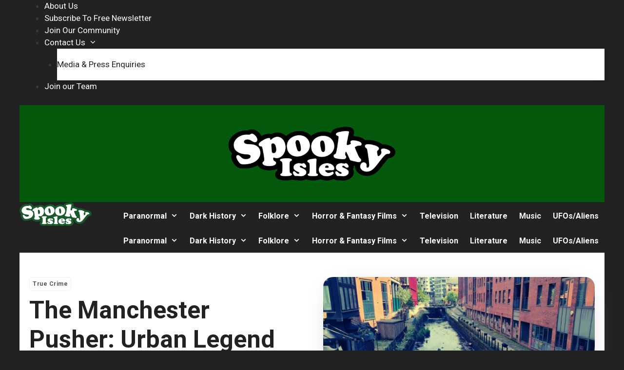

--- FILE ---
content_type: text/html; charset=UTF-8
request_url: https://www.spookyisles.com/the-manchester-pusher/
body_size: 31460
content:
<!DOCTYPE html>
<html lang="en-GB" prefix="og: https://ogp.me/ns#">
<head>
	<meta charset="UTF-8">
	
<!-- Google Tag Manager for WordPress by gtm4wp.com -->
<script data-cfasync="false" data-pagespeed-no-defer>
	var gtm4wp_datalayer_name = "dataLayer";
	var dataLayer = dataLayer || [];

	const gtm4wp_scrollerscript_debugmode         = false;
	const gtm4wp_scrollerscript_callbacktime      = 100;
	const gtm4wp_scrollerscript_readerlocation    = 150;
	const gtm4wp_scrollerscript_contentelementid  = "content";
	const gtm4wp_scrollerscript_scannertime       = 60;
</script>
<!-- End Google Tag Manager for WordPress by gtm4wp.com --><meta name="viewport" content="width=device-width, initial-scale=1">
<!-- Search Engine Optimization by Rank Math PRO - https://rankmath.com/ -->
<title>The Manchester Pusher: Urban Legend Or Serial Killer? | Spooky Isles</title>
<meta name="description" content="Is the Manchester Pusher a mere urban legend or a legitimate threat to the public? RICK HALE examines the evidence and theories behind this chilling phenomenon."/>
<meta name="robots" content="follow, index, max-snippet:-1, max-video-preview:-1, max-image-preview:large"/>
<meta property="og:locale" content="en_GB" />
<meta property="og:type" content="article" />
<meta property="og:title" content="The Manchester Pusher: Urban Legend Or Serial Killer? | Spooky Isles" />
<meta property="og:description" content="Is the Manchester Pusher a mere urban legend or a legitimate threat to the public? RICK HALE examines the evidence and theories behind this chilling phenomenon." />
<meta property="og:site_name" content="Spooky Isles" />
<meta property="article:publisher" content="https://www.facebook.com/spookyisles" />
<meta property="article:author" content="https://www.facebook.com/rick.hale.10" />
<meta property="article:tag" content="Greater Manchester" />
<meta property="article:tag" content="Murder" />
<meta property="article:tag" content="North-West England" />
<meta property="article:section" content="True Crime" />
<meta property="og:updated_time" content="2025-09-21T16:41:49+01:00" />
<meta property="og:image" content="https://www.spookyisles.com/wp-content/uploads/2023/02/Manchester-Canal-1.jpg" />
<meta property="og:image:secure_url" content="https://www.spookyisles.com/wp-content/uploads/2023/02/Manchester-Canal-1.jpg" />
<meta property="og:image:width" content="1200" />
<meta property="og:image:height" content="750" />
<meta property="og:image:alt" content="Manchester Canal" />
<meta property="og:image:type" content="image/jpeg" />
<meta property="article:published_time" content="2023-02-28T12:33:52+01:00" />
<meta property="article:modified_time" content="2025-09-21T16:41:49+01:00" />
<meta name="twitter:card" content="summary_large_image" />
<meta name="twitter:title" content="The Manchester Pusher: Urban Legend Or Serial Killer? | Spooky Isles" />
<meta name="twitter:description" content="Is the Manchester Pusher a mere urban legend or a legitimate threat to the public? RICK HALE examines the evidence and theories behind this chilling phenomenon." />
<meta name="twitter:site" content="@spookyisles" />
<meta name="twitter:creator" content="@spookyisles" />
<meta name="twitter:image" content="https://www.spookyisles.com/wp-content/uploads/2023/02/Manchester-Canal-1.jpg" />
<meta name="twitter:label1" content="Written by" />
<meta name="twitter:data1" content="Rick Hale" />
<meta name="twitter:label2" content="Time to read" />
<meta name="twitter:data2" content="4 minutes" />
<script type="application/ld+json" class="rank-math-schema-pro">{"@context":"https://schema.org","@graph":[{"@type":["Person","Organization"],"@id":"https://www.spookyisles.com/#person","name":"Spooky Isles","sameAs":["https://www.facebook.com/spookyisles","https://twitter.com/spookyisles"],"logo":{"@type":"ImageObject","@id":"https://www.spookyisles.com/#logo","url":"https://www.spookyisles.com/wp-content/uploads/2025/07/cropped-Spooky-Isles-600-x-194.png","contentUrl":"https://www.spookyisles.com/wp-content/uploads/2025/07/cropped-Spooky-Isles-600-x-194.png","caption":"Spooky Isles","inLanguage":"en-GB","width":"600","height":"194"},"image":{"@type":"ImageObject","@id":"https://www.spookyisles.com/#logo","url":"https://www.spookyisles.com/wp-content/uploads/2025/07/cropped-Spooky-Isles-600-x-194.png","contentUrl":"https://www.spookyisles.com/wp-content/uploads/2025/07/cropped-Spooky-Isles-600-x-194.png","caption":"Spooky Isles","inLanguage":"en-GB","width":"600","height":"194"}},{"@type":"WebSite","@id":"https://www.spookyisles.com/#website","url":"https://www.spookyisles.com","name":"Spooky Isles","publisher":{"@id":"https://www.spookyisles.com/#person"},"inLanguage":"en-GB"},{"@type":"ImageObject","@id":"https://www.spookyisles.com/wp-content/uploads/2023/02/Manchester-Canal-1.jpg","url":"https://www.spookyisles.com/wp-content/uploads/2023/02/Manchester-Canal-1.jpg","width":"1200","height":"750","caption":"Manchester Canal","inLanguage":"en-GB"},{"@type":"WebPage","@id":"#webpage","name":"The Manchester Pusher: Urban Legend Or Serial Killer? | Spooky Isles","datePublished":"2023-02-28T12:33:52+01:00","dateModified":"2025-09-21T16:41:49+01:00","isPartOf":{"@id":"https://www.spookyisles.com/#website"},"primaryImageOfPage":{"@id":"https://www.spookyisles.com/wp-content/uploads/2023/02/Manchester-Canal-1.jpg"},"inLanguage":"en-GB"},{"@type":"Person","@id":"https://www.spookyisles.com/author/rickhale/","name":"Rick Hale","description":"Rick Hale, is a native of Chicago, Illinois and first became interested in the paranormal after having a positive interaction with an apparition at a young age.","url":"https://www.spookyisles.com/author/rickhale/","image":{"@type":"ImageObject","@id":"https://www.spookymanchester.com/wp-content/uploads/sites/19/2017/12/cropped-Rick-Hale-96x96.jpg","url":"https://www.spookymanchester.com/wp-content/uploads/sites/19/2017/12/cropped-Rick-Hale-96x96.jpg","caption":"Rick Hale","inLanguage":"en-GB"},"sameAs":["https://www.facebook.com/rick.hale.10"]},{"@type":"NewsArticle","headline":"The Manchester Pusher: Urban Legend Or Serial Killer? | Spooky Isles","keywords":"Manchester Pusher","datePublished":"2023-02-28T12:33:52+01:00","dateModified":"2025-09-21T16:41:49+01:00","author":{"@id":"https://www.spookyisles.com/author/rickhale/","name":"Rick Hale"},"publisher":{"@id":"https://www.spookyisles.com/#person"},"description":"Is the Manchester Pusher a mere urban legend or a legitimate threat to the public? RICK HALE examines the evidence and theories behind this chilling phenomenon.","copyrightYear":"2025","copyrightHolder":{"@id":"https://www.spookyisles.com/#person"},"name":"The Manchester Pusher: Urban Legend Or Serial Killer? | Spooky Isles","@id":"#richSnippet","isPartOf":{"@id":"#webpage"},"image":{"@id":"https://www.spookyisles.com/wp-content/uploads/2023/02/Manchester-Canal-1.jpg"},"inLanguage":"en-GB","mainEntityOfPage":{"@id":"#webpage"}}]}</script>
<!-- /Rank Math WordPress SEO plugin -->

<link rel='dns-prefetch' href='//static.addtoany.com' />
<link href='https://fonts.gstatic.com' crossorigin rel='preconnect' />
<link href='https://fonts.googleapis.com' crossorigin rel='preconnect' />
<link rel="alternate" type="application/rss+xml" title="Spooky Isles &raquo; Feed" href="https://www.spookyisles.com/feed/" />
<link rel="alternate" type="application/rss+xml" title="Spooky Isles &raquo; Comments Feed" href="https://www.spookyisles.com/comments/feed/" />
<link rel="alternate" title="oEmbed (JSON)" type="application/json+oembed" href="https://www.spookyisles.com/wp-json/oembed/1.0/embed?url=https%3A%2F%2Fwww.spookyisles.com%2Fthe-manchester-pusher%2F" />
<link rel="alternate" title="oEmbed (XML)" type="text/xml+oembed" href="https://www.spookyisles.com/wp-json/oembed/1.0/embed?url=https%3A%2F%2Fwww.spookyisles.com%2Fthe-manchester-pusher%2F&#038;format=xml" />
<style id='wp-img-auto-sizes-contain-inline-css'>
img:is([sizes=auto i],[sizes^="auto," i]){contain-intrinsic-size:3000px 1500px}
/*# sourceURL=wp-img-auto-sizes-contain-inline-css */
</style>

<link rel='stylesheet' id='generate-fonts-css' href='//fonts.googleapis.com/css?family=Roboto:100,100italic,300,300italic,regular,italic,500,500italic,700,700italic,900,900italic' media='all' />
<style id='wp-emoji-styles-inline-css'>

	img.wp-smiley, img.emoji {
		display: inline !important;
		border: none !important;
		box-shadow: none !important;
		height: 1em !important;
		width: 1em !important;
		margin: 0 0.07em !important;
		vertical-align: -0.1em !important;
		background: none !important;
		padding: 0 !important;
	}
/*# sourceURL=wp-emoji-styles-inline-css */
</style>
<link rel='stylesheet' id='wp-block-library-css' href='https://www.spookyisles.com/wp-includes/css/dist/block-library/style.min.css?ver=6.9' media='all' />
<style id='wp-block-archives-inline-css'>
.wp-block-archives{box-sizing:border-box}.wp-block-archives-dropdown label{display:block}
/*# sourceURL=https://www.spookyisles.com/wp-includes/blocks/archives/style.min.css */
</style>
<style id='wp-block-categories-inline-css'>
.wp-block-categories{box-sizing:border-box}.wp-block-categories.alignleft{margin-right:2em}.wp-block-categories.alignright{margin-left:2em}.wp-block-categories.wp-block-categories-dropdown.aligncenter{text-align:center}.wp-block-categories .wp-block-categories__label{display:block;width:100%}
/*# sourceURL=https://www.spookyisles.com/wp-includes/blocks/categories/style.min.css */
</style>
<style id='wp-block-heading-inline-css'>
h1:where(.wp-block-heading).has-background,h2:where(.wp-block-heading).has-background,h3:where(.wp-block-heading).has-background,h4:where(.wp-block-heading).has-background,h5:where(.wp-block-heading).has-background,h6:where(.wp-block-heading).has-background{padding:1.25em 2.375em}h1.has-text-align-left[style*=writing-mode]:where([style*=vertical-lr]),h1.has-text-align-right[style*=writing-mode]:where([style*=vertical-rl]),h2.has-text-align-left[style*=writing-mode]:where([style*=vertical-lr]),h2.has-text-align-right[style*=writing-mode]:where([style*=vertical-rl]),h3.has-text-align-left[style*=writing-mode]:where([style*=vertical-lr]),h3.has-text-align-right[style*=writing-mode]:where([style*=vertical-rl]),h4.has-text-align-left[style*=writing-mode]:where([style*=vertical-lr]),h4.has-text-align-right[style*=writing-mode]:where([style*=vertical-rl]),h5.has-text-align-left[style*=writing-mode]:where([style*=vertical-lr]),h5.has-text-align-right[style*=writing-mode]:where([style*=vertical-rl]),h6.has-text-align-left[style*=writing-mode]:where([style*=vertical-lr]),h6.has-text-align-right[style*=writing-mode]:where([style*=vertical-rl]){rotate:180deg}
/*# sourceURL=https://www.spookyisles.com/wp-includes/blocks/heading/style.min.css */
</style>
<style id='wp-block-search-inline-css'>
.wp-block-search__button{margin-left:10px;word-break:normal}.wp-block-search__button.has-icon{line-height:0}.wp-block-search__button svg{height:1.25em;min-height:24px;min-width:24px;width:1.25em;fill:currentColor;vertical-align:text-bottom}:where(.wp-block-search__button){border:1px solid #ccc;padding:6px 10px}.wp-block-search__inside-wrapper{display:flex;flex:auto;flex-wrap:nowrap;max-width:100%}.wp-block-search__label{width:100%}.wp-block-search.wp-block-search__button-only .wp-block-search__button{box-sizing:border-box;display:flex;flex-shrink:0;justify-content:center;margin-left:0;max-width:100%}.wp-block-search.wp-block-search__button-only .wp-block-search__inside-wrapper{min-width:0!important;transition-property:width}.wp-block-search.wp-block-search__button-only .wp-block-search__input{flex-basis:100%;transition-duration:.3s}.wp-block-search.wp-block-search__button-only.wp-block-search__searchfield-hidden,.wp-block-search.wp-block-search__button-only.wp-block-search__searchfield-hidden .wp-block-search__inside-wrapper{overflow:hidden}.wp-block-search.wp-block-search__button-only.wp-block-search__searchfield-hidden .wp-block-search__input{border-left-width:0!important;border-right-width:0!important;flex-basis:0;flex-grow:0;margin:0;min-width:0!important;padding-left:0!important;padding-right:0!important;width:0!important}:where(.wp-block-search__input){appearance:none;border:1px solid #949494;flex-grow:1;font-family:inherit;font-size:inherit;font-style:inherit;font-weight:inherit;letter-spacing:inherit;line-height:inherit;margin-left:0;margin-right:0;min-width:3rem;padding:8px;text-decoration:unset!important;text-transform:inherit}:where(.wp-block-search__button-inside .wp-block-search__inside-wrapper){background-color:#fff;border:1px solid #949494;box-sizing:border-box;padding:4px}:where(.wp-block-search__button-inside .wp-block-search__inside-wrapper) .wp-block-search__input{border:none;border-radius:0;padding:0 4px}:where(.wp-block-search__button-inside .wp-block-search__inside-wrapper) .wp-block-search__input:focus{outline:none}:where(.wp-block-search__button-inside .wp-block-search__inside-wrapper) :where(.wp-block-search__button){padding:4px 8px}.wp-block-search.aligncenter .wp-block-search__inside-wrapper{margin:auto}.wp-block[data-align=right] .wp-block-search.wp-block-search__button-only .wp-block-search__inside-wrapper{float:right}
/*# sourceURL=https://www.spookyisles.com/wp-includes/blocks/search/style.min.css */
</style>
<style id='wp-block-paragraph-inline-css'>
.is-small-text{font-size:.875em}.is-regular-text{font-size:1em}.is-large-text{font-size:2.25em}.is-larger-text{font-size:3em}.has-drop-cap:not(:focus):first-letter{float:left;font-size:8.4em;font-style:normal;font-weight:100;line-height:.68;margin:.05em .1em 0 0;text-transform:uppercase}body.rtl .has-drop-cap:not(:focus):first-letter{float:none;margin-left:.1em}p.has-drop-cap.has-background{overflow:hidden}:root :where(p.has-background){padding:1.25em 2.375em}:where(p.has-text-color:not(.has-link-color)) a{color:inherit}p.has-text-align-left[style*="writing-mode:vertical-lr"],p.has-text-align-right[style*="writing-mode:vertical-rl"]{rotate:180deg}
/*# sourceURL=https://www.spookyisles.com/wp-includes/blocks/paragraph/style.min.css */
</style>
<style id='global-styles-inline-css'>
:root{--wp--preset--aspect-ratio--square: 1;--wp--preset--aspect-ratio--4-3: 4/3;--wp--preset--aspect-ratio--3-4: 3/4;--wp--preset--aspect-ratio--3-2: 3/2;--wp--preset--aspect-ratio--2-3: 2/3;--wp--preset--aspect-ratio--16-9: 16/9;--wp--preset--aspect-ratio--9-16: 9/16;--wp--preset--color--black: #000000;--wp--preset--color--cyan-bluish-gray: #abb8c3;--wp--preset--color--white: #ffffff;--wp--preset--color--pale-pink: #f78da7;--wp--preset--color--vivid-red: #cf2e2e;--wp--preset--color--luminous-vivid-orange: #ff6900;--wp--preset--color--luminous-vivid-amber: #fcb900;--wp--preset--color--light-green-cyan: #7bdcb5;--wp--preset--color--vivid-green-cyan: #00d084;--wp--preset--color--pale-cyan-blue: #8ed1fc;--wp--preset--color--vivid-cyan-blue: #0693e3;--wp--preset--color--vivid-purple: #9b51e0;--wp--preset--color--contrast: var(--contrast);--wp--preset--color--contrast-2: var(--contrast-2);--wp--preset--color--contrast-3: var(--contrast-3);--wp--preset--color--base: var(--base);--wp--preset--color--base-2: var(--base-2);--wp--preset--color--base-3: var(--base-3);--wp--preset--color--accent: var(--accent);--wp--preset--color--light-green-color: var(--light-green-color);--wp--preset--color--light-color-transparent: var(--light-color-transparent);--wp--preset--gradient--vivid-cyan-blue-to-vivid-purple: linear-gradient(135deg,rgb(6,147,227) 0%,rgb(155,81,224) 100%);--wp--preset--gradient--light-green-cyan-to-vivid-green-cyan: linear-gradient(135deg,rgb(122,220,180) 0%,rgb(0,208,130) 100%);--wp--preset--gradient--luminous-vivid-amber-to-luminous-vivid-orange: linear-gradient(135deg,rgb(252,185,0) 0%,rgb(255,105,0) 100%);--wp--preset--gradient--luminous-vivid-orange-to-vivid-red: linear-gradient(135deg,rgb(255,105,0) 0%,rgb(207,46,46) 100%);--wp--preset--gradient--very-light-gray-to-cyan-bluish-gray: linear-gradient(135deg,rgb(238,238,238) 0%,rgb(169,184,195) 100%);--wp--preset--gradient--cool-to-warm-spectrum: linear-gradient(135deg,rgb(74,234,220) 0%,rgb(151,120,209) 20%,rgb(207,42,186) 40%,rgb(238,44,130) 60%,rgb(251,105,98) 80%,rgb(254,248,76) 100%);--wp--preset--gradient--blush-light-purple: linear-gradient(135deg,rgb(255,206,236) 0%,rgb(152,150,240) 100%);--wp--preset--gradient--blush-bordeaux: linear-gradient(135deg,rgb(254,205,165) 0%,rgb(254,45,45) 50%,rgb(107,0,62) 100%);--wp--preset--gradient--luminous-dusk: linear-gradient(135deg,rgb(255,203,112) 0%,rgb(199,81,192) 50%,rgb(65,88,208) 100%);--wp--preset--gradient--pale-ocean: linear-gradient(135deg,rgb(255,245,203) 0%,rgb(182,227,212) 50%,rgb(51,167,181) 100%);--wp--preset--gradient--electric-grass: linear-gradient(135deg,rgb(202,248,128) 0%,rgb(113,206,126) 100%);--wp--preset--gradient--midnight: linear-gradient(135deg,rgb(2,3,129) 0%,rgb(40,116,252) 100%);--wp--preset--font-size--small: 13px;--wp--preset--font-size--medium: 20px;--wp--preset--font-size--large: 36px;--wp--preset--font-size--x-large: 42px;--wp--preset--spacing--20: 0.44rem;--wp--preset--spacing--30: 0.67rem;--wp--preset--spacing--40: 1rem;--wp--preset--spacing--50: 1.5rem;--wp--preset--spacing--60: 2.25rem;--wp--preset--spacing--70: 3.38rem;--wp--preset--spacing--80: 5.06rem;--wp--preset--shadow--natural: 6px 6px 9px rgba(0, 0, 0, 0.2);--wp--preset--shadow--deep: 12px 12px 50px rgba(0, 0, 0, 0.4);--wp--preset--shadow--sharp: 6px 6px 0px rgba(0, 0, 0, 0.2);--wp--preset--shadow--outlined: 6px 6px 0px -3px rgb(255, 255, 255), 6px 6px rgb(0, 0, 0);--wp--preset--shadow--crisp: 6px 6px 0px rgb(0, 0, 0);}:where(.is-layout-flex){gap: 0.5em;}:where(.is-layout-grid){gap: 0.5em;}body .is-layout-flex{display: flex;}.is-layout-flex{flex-wrap: wrap;align-items: center;}.is-layout-flex > :is(*, div){margin: 0;}body .is-layout-grid{display: grid;}.is-layout-grid > :is(*, div){margin: 0;}:where(.wp-block-columns.is-layout-flex){gap: 2em;}:where(.wp-block-columns.is-layout-grid){gap: 2em;}:where(.wp-block-post-template.is-layout-flex){gap: 1.25em;}:where(.wp-block-post-template.is-layout-grid){gap: 1.25em;}.has-black-color{color: var(--wp--preset--color--black) !important;}.has-cyan-bluish-gray-color{color: var(--wp--preset--color--cyan-bluish-gray) !important;}.has-white-color{color: var(--wp--preset--color--white) !important;}.has-pale-pink-color{color: var(--wp--preset--color--pale-pink) !important;}.has-vivid-red-color{color: var(--wp--preset--color--vivid-red) !important;}.has-luminous-vivid-orange-color{color: var(--wp--preset--color--luminous-vivid-orange) !important;}.has-luminous-vivid-amber-color{color: var(--wp--preset--color--luminous-vivid-amber) !important;}.has-light-green-cyan-color{color: var(--wp--preset--color--light-green-cyan) !important;}.has-vivid-green-cyan-color{color: var(--wp--preset--color--vivid-green-cyan) !important;}.has-pale-cyan-blue-color{color: var(--wp--preset--color--pale-cyan-blue) !important;}.has-vivid-cyan-blue-color{color: var(--wp--preset--color--vivid-cyan-blue) !important;}.has-vivid-purple-color{color: var(--wp--preset--color--vivid-purple) !important;}.has-black-background-color{background-color: var(--wp--preset--color--black) !important;}.has-cyan-bluish-gray-background-color{background-color: var(--wp--preset--color--cyan-bluish-gray) !important;}.has-white-background-color{background-color: var(--wp--preset--color--white) !important;}.has-pale-pink-background-color{background-color: var(--wp--preset--color--pale-pink) !important;}.has-vivid-red-background-color{background-color: var(--wp--preset--color--vivid-red) !important;}.has-luminous-vivid-orange-background-color{background-color: var(--wp--preset--color--luminous-vivid-orange) !important;}.has-luminous-vivid-amber-background-color{background-color: var(--wp--preset--color--luminous-vivid-amber) !important;}.has-light-green-cyan-background-color{background-color: var(--wp--preset--color--light-green-cyan) !important;}.has-vivid-green-cyan-background-color{background-color: var(--wp--preset--color--vivid-green-cyan) !important;}.has-pale-cyan-blue-background-color{background-color: var(--wp--preset--color--pale-cyan-blue) !important;}.has-vivid-cyan-blue-background-color{background-color: var(--wp--preset--color--vivid-cyan-blue) !important;}.has-vivid-purple-background-color{background-color: var(--wp--preset--color--vivid-purple) !important;}.has-black-border-color{border-color: var(--wp--preset--color--black) !important;}.has-cyan-bluish-gray-border-color{border-color: var(--wp--preset--color--cyan-bluish-gray) !important;}.has-white-border-color{border-color: var(--wp--preset--color--white) !important;}.has-pale-pink-border-color{border-color: var(--wp--preset--color--pale-pink) !important;}.has-vivid-red-border-color{border-color: var(--wp--preset--color--vivid-red) !important;}.has-luminous-vivid-orange-border-color{border-color: var(--wp--preset--color--luminous-vivid-orange) !important;}.has-luminous-vivid-amber-border-color{border-color: var(--wp--preset--color--luminous-vivid-amber) !important;}.has-light-green-cyan-border-color{border-color: var(--wp--preset--color--light-green-cyan) !important;}.has-vivid-green-cyan-border-color{border-color: var(--wp--preset--color--vivid-green-cyan) !important;}.has-pale-cyan-blue-border-color{border-color: var(--wp--preset--color--pale-cyan-blue) !important;}.has-vivid-cyan-blue-border-color{border-color: var(--wp--preset--color--vivid-cyan-blue) !important;}.has-vivid-purple-border-color{border-color: var(--wp--preset--color--vivid-purple) !important;}.has-vivid-cyan-blue-to-vivid-purple-gradient-background{background: var(--wp--preset--gradient--vivid-cyan-blue-to-vivid-purple) !important;}.has-light-green-cyan-to-vivid-green-cyan-gradient-background{background: var(--wp--preset--gradient--light-green-cyan-to-vivid-green-cyan) !important;}.has-luminous-vivid-amber-to-luminous-vivid-orange-gradient-background{background: var(--wp--preset--gradient--luminous-vivid-amber-to-luminous-vivid-orange) !important;}.has-luminous-vivid-orange-to-vivid-red-gradient-background{background: var(--wp--preset--gradient--luminous-vivid-orange-to-vivid-red) !important;}.has-very-light-gray-to-cyan-bluish-gray-gradient-background{background: var(--wp--preset--gradient--very-light-gray-to-cyan-bluish-gray) !important;}.has-cool-to-warm-spectrum-gradient-background{background: var(--wp--preset--gradient--cool-to-warm-spectrum) !important;}.has-blush-light-purple-gradient-background{background: var(--wp--preset--gradient--blush-light-purple) !important;}.has-blush-bordeaux-gradient-background{background: var(--wp--preset--gradient--blush-bordeaux) !important;}.has-luminous-dusk-gradient-background{background: var(--wp--preset--gradient--luminous-dusk) !important;}.has-pale-ocean-gradient-background{background: var(--wp--preset--gradient--pale-ocean) !important;}.has-electric-grass-gradient-background{background: var(--wp--preset--gradient--electric-grass) !important;}.has-midnight-gradient-background{background: var(--wp--preset--gradient--midnight) !important;}.has-small-font-size{font-size: var(--wp--preset--font-size--small) !important;}.has-medium-font-size{font-size: var(--wp--preset--font-size--medium) !important;}.has-large-font-size{font-size: var(--wp--preset--font-size--large) !important;}.has-x-large-font-size{font-size: var(--wp--preset--font-size--x-large) !important;}
/*# sourceURL=global-styles-inline-css */
</style>

<style id='classic-theme-styles-inline-css'>
/*! This file is auto-generated */
.wp-block-button__link{color:#fff;background-color:#32373c;border-radius:9999px;box-shadow:none;text-decoration:none;padding:calc(.667em + 2px) calc(1.333em + 2px);font-size:1.125em}.wp-block-file__button{background:#32373c;color:#fff;text-decoration:none}
/*# sourceURL=/wp-includes/css/classic-themes.min.css */
</style>
<link rel='stylesheet' id='generate-style-css' href='https://www.spookyisles.com/wp-content/themes/generatepress/assets/css/main.min.css?ver=3.6.1' media='all' />
<style id='generate-style-inline-css'>
body{background-color:var(--contrast);color:#3a3a3a;}a{color:#37c945;}a:hover, a:focus, a:active{color:var(--light-green-color);}.wp-block-group__inner-container{max-width:1200px;margin-left:auto;margin-right:auto;}.site-header .header-image{width:370px;}:root{--contrast:#222222;--contrast-2:#575760;--contrast-3:#b2b2be;--base:#f0f0f0;--base-2:#f7f8f9;--base-3:#ffffff;--accent:#05590d;--light-green-color:#b0d9b4;--light-color-transparent:rgba(176,217,180,0.24);}:root .has-contrast-color{color:var(--contrast);}:root .has-contrast-background-color{background-color:var(--contrast);}:root .has-contrast-2-color{color:var(--contrast-2);}:root .has-contrast-2-background-color{background-color:var(--contrast-2);}:root .has-contrast-3-color{color:var(--contrast-3);}:root .has-contrast-3-background-color{background-color:var(--contrast-3);}:root .has-base-color{color:var(--base);}:root .has-base-background-color{background-color:var(--base);}:root .has-base-2-color{color:var(--base-2);}:root .has-base-2-background-color{background-color:var(--base-2);}:root .has-base-3-color{color:var(--base-3);}:root .has-base-3-background-color{background-color:var(--base-3);}:root .has-accent-color{color:var(--accent);}:root .has-accent-background-color{background-color:var(--accent);}:root .has-light-green-color-color{color:var(--light-green-color);}:root .has-light-green-color-background-color{background-color:var(--light-green-color);}:root .has-light-color-transparent-color{color:var(--light-color-transparent);}:root .has-light-color-transparent-background-color{background-color:var(--light-color-transparent);}body, button, input, select, textarea{font-family:"Roboto", sans-serif;}body{line-height:1.5;}.entry-content > [class*="wp-block-"]:not(:last-child):not(.wp-block-heading){margin-bottom:1.5em;}.main-navigation a, .menu-toggle{font-weight:700;font-size:16px;}.main-navigation .menu-bar-items{font-size:16px;}.main-navigation .main-nav ul ul li a{font-size:15px;}.sidebar .widget, .footer-widgets .widget{font-size:17px;}h1{font-weight:bold;font-size:40px;}h2{font-weight:bold;font-size:30px;}h3{font-weight:bold;font-size:20px;}h4{font-weight:bold;font-size:inherit;}h5{font-weight:bold;font-size:inherit;}h6{font-weight:bold;}@media (max-width:768px){.main-title{font-size:20px;}h1{font-size:30px;}h2{font-size:25px;}}.top-bar{background-color:#636363;color:#ffffff;}.top-bar a{color:#ffffff;}.top-bar a:hover{color:#303030;}.site-header{background-color:var(--contrast);color:#3a3a3a;}.site-header a{color:#3a3a3a;}.main-title a,.main-title a:hover{color:var(--contrast);}.site-description{color:#757575;}.mobile-menu-control-wrapper .menu-toggle,.mobile-menu-control-wrapper .menu-toggle:hover,.mobile-menu-control-wrapper .menu-toggle:focus,.has-inline-mobile-toggle #site-navigation.toggled{background-color:rgba(0, 0, 0, 0.02);}.main-navigation,.main-navigation ul ul{background-color:var(--contrast);}.main-navigation .main-nav ul li a, .main-navigation .menu-toggle, .main-navigation .menu-bar-items{color:var(--base-3);}.main-navigation .main-nav ul li:not([class*="current-menu-"]):hover > a, .main-navigation .main-nav ul li:not([class*="current-menu-"]):focus > a, .main-navigation .main-nav ul li.sfHover:not([class*="current-menu-"]) > a, .main-navigation .menu-bar-item:hover > a, .main-navigation .menu-bar-item.sfHover > a{color:var(--accent);background-color:var(--light-green-color);}button.menu-toggle:hover,button.menu-toggle:focus{color:var(--base-3);}.main-navigation .main-nav ul li[class*="current-menu-"] > a{color:var(--accent);background-color:var(--light-green-color);}.navigation-search input[type="search"],.navigation-search input[type="search"]:active, .navigation-search input[type="search"]:focus, .main-navigation .main-nav ul li.search-item.active > a, .main-navigation .menu-bar-items .search-item.active > a{color:var(--accent);background-color:var(--light-green-color);}.main-navigation ul ul{background-color:var(--base-3);}.main-navigation .main-nav ul ul li a{color:var(--contrast);}.main-navigation .main-nav ul ul li:not([class*="current-menu-"]):hover > a,.main-navigation .main-nav ul ul li:not([class*="current-menu-"]):focus > a, .main-navigation .main-nav ul ul li.sfHover:not([class*="current-menu-"]) > a{color:var(--accent);background-color:rgba(176,217,180,0);}.main-navigation .main-nav ul ul li[class*="current-menu-"] > a{color:var(--accent);background-color:var(--light-color-transparent);}.separate-containers .inside-article, .separate-containers .comments-area, .separate-containers .page-header, .one-container .container, .separate-containers .paging-navigation, .inside-page-header{background-color:var(--base-3);}.entry-meta{color:#595959;}.entry-meta a{color:#595959;}.entry-meta a:hover{color:#1e73be;}.sidebar .widget{background-color:#ffffff;}.sidebar .widget .widget-title{color:#000000;}.footer-widgets{background-color:#ffffff;}.footer-widgets .widget-title{color:#000000;}.site-info{color:#ffffff;background-color:#222222;}.site-info a{color:#ffffff;}.site-info a:hover{color:#606060;}.footer-bar .widget_nav_menu .current-menu-item a{color:#606060;}input[type="text"],input[type="email"],input[type="url"],input[type="password"],input[type="search"],input[type="tel"],input[type="number"],textarea,select{color:#666666;background-color:#fafafa;border-color:#cccccc;}input[type="text"]:focus,input[type="email"]:focus,input[type="url"]:focus,input[type="password"]:focus,input[type="search"]:focus,input[type="tel"]:focus,input[type="number"]:focus,textarea:focus,select:focus{color:#666666;background-color:#ffffff;border-color:#bfbfbf;}button,html input[type="button"],input[type="reset"],input[type="submit"],a.button,a.wp-block-button__link:not(.has-background){color:#ffffff;background-color:#666666;}button:hover,html input[type="button"]:hover,input[type="reset"]:hover,input[type="submit"]:hover,a.button:hover,button:focus,html input[type="button"]:focus,input[type="reset"]:focus,input[type="submit"]:focus,a.button:focus,a.wp-block-button__link:not(.has-background):active,a.wp-block-button__link:not(.has-background):focus,a.wp-block-button__link:not(.has-background):hover{color:#ffffff;background-color:#3f3f3f;}a.generate-back-to-top{background-color:rgba( 0,0,0,0.4 );color:#ffffff;}a.generate-back-to-top:hover,a.generate-back-to-top:focus{background-color:rgba( 0,0,0,0.6 );color:#ffffff;}:root{--gp-search-modal-bg-color:var(--base-3);--gp-search-modal-text-color:var(--contrast);--gp-search-modal-overlay-bg-color:rgba(0,0,0,0.2);}@media (max-width: 910px){.main-navigation .menu-bar-item:hover > a, .main-navigation .menu-bar-item.sfHover > a{background:none;color:var(--base-3);}}.inside-top-bar{padding:10px;}.inside-top-bar.grid-container{max-width:1220px;}.inside-header{padding:40px 0px 40px 0px;}.inside-header.grid-container{max-width:1200px;}.site-main .wp-block-group__inner-container{padding:40px;}.separate-containers .paging-navigation{padding-top:20px;padding-bottom:20px;}.entry-content .alignwide, body:not(.no-sidebar) .entry-content .alignfull{margin-left:-40px;width:calc(100% + 80px);max-width:calc(100% + 80px);}.main-navigation .main-nav ul li a,.menu-toggle,.main-navigation .menu-bar-item > a{padding-left:12px;padding-right:12px;line-height:48px;}.main-navigation .main-nav ul ul li a{padding:10px 12px 10px 12px;}.navigation-search input[type="search"]{height:48px;}.rtl .menu-item-has-children .dropdown-menu-toggle{padding-left:12px;}.menu-item-has-children .dropdown-menu-toggle{padding-right:12px;}.rtl .main-navigation .main-nav ul li.menu-item-has-children > a{padding-right:12px;}.widget-area .widget{padding:30px 0px 0px 0px;}.footer-widgets-container.grid-container{max-width:1280px;}.inside-site-info{padding:20px;}.inside-site-info.grid-container{max-width:1240px;}@media (max-width:768px){.separate-containers .inside-article, .separate-containers .comments-area, .separate-containers .page-header, .separate-containers .paging-navigation, .one-container .site-content, .inside-page-header{padding:30px;}.site-main .wp-block-group__inner-container{padding:30px;}.widget-area .widget{padding-right:20px;padding-bottom:0px;padding-left:20px;}.inside-site-info{padding-right:10px;padding-left:10px;}.entry-content .alignwide, body:not(.no-sidebar) .entry-content .alignfull{margin-left:-30px;width:calc(100% + 60px);max-width:calc(100% + 60px);}.one-container .site-main .paging-navigation{margin-bottom:20px;}}/* End cached CSS */.is-right-sidebar{width:30%;}.is-left-sidebar{width:25%;}.site-content .content-area{width:70%;}@media (max-width: 910px){.main-navigation .menu-toggle,.sidebar-nav-mobile:not(#sticky-placeholder){display:block;}.main-navigation ul,.gen-sidebar-nav,.main-navigation:not(.slideout-navigation):not(.toggled) .main-nav > ul,.has-inline-mobile-toggle #site-navigation .inside-navigation > *:not(.navigation-search):not(.main-nav){display:none;}.nav-align-right .inside-navigation,.nav-align-center .inside-navigation{justify-content:space-between;}}
.dynamic-author-image-rounded{border-radius:100%;}.dynamic-featured-image, .dynamic-author-image{vertical-align:middle;}.one-container.blog .dynamic-content-template:not(:last-child), .one-container.archive .dynamic-content-template:not(:last-child){padding-bottom:0px;}.dynamic-entry-excerpt > p:last-child{margin-bottom:0px;}
.main-navigation .main-nav ul li a,.menu-toggle,.main-navigation .menu-bar-item > a{transition: line-height 300ms ease}.main-navigation.toggled .main-nav > ul{background-color: var(--contrast)}.sticky-enabled .gen-sidebar-nav.is_stuck .main-navigation {margin-bottom: 0px;}.sticky-enabled .gen-sidebar-nav.is_stuck {z-index: 500;}.sticky-enabled .main-navigation.is_stuck {box-shadow: 0 2px 2px -2px rgba(0, 0, 0, .2);}.navigation-stick:not(.gen-sidebar-nav) {left: 0;right: 0;width: 100% !important;}.nav-float-right .navigation-stick {width: 100% !important;left: 0;}.nav-float-right .navigation-stick .navigation-branding {margin-right: auto;}.main-navigation.has-sticky-branding:not(.grid-container) .inside-navigation:not(.grid-container) .navigation-branding{margin-left: 10px;}
h2.entry-title{font-weight:bold;}.navigation-branding .main-title{font-weight:bold;text-transform:none;font-size:25px;}@media (max-width: 910px){.navigation-branding .main-title{font-size:20px;}}
@media (max-width: 1024px),(min-width:1025px){.main-navigation.sticky-navigation-transition .main-nav > ul > li > a,.sticky-navigation-transition .menu-toggle,.main-navigation.sticky-navigation-transition .menu-bar-item > a, .sticky-navigation-transition .navigation-branding .main-title{line-height:67px;}.main-navigation.sticky-navigation-transition .site-logo img, .main-navigation.sticky-navigation-transition .navigation-search input[type="search"], .main-navigation.sticky-navigation-transition .navigation-branding img{height:67px;}}.main-navigation.slideout-navigation .main-nav > ul > li > a{line-height:41px;}
/*# sourceURL=generate-style-inline-css */
</style>
<link rel='stylesheet' id='generate-font-icons-css' href='https://www.spookyisles.com/wp-content/themes/generatepress/assets/css/components/font-icons.min.css?ver=3.6.1' media='all' />
<link rel='stylesheet' id='addtoany-css' href='https://www.spookyisles.com/wp-content/plugins/add-to-any/addtoany.min.css?ver=1.16' media='all' />
<style id='generateblocks-inline-css'>
:root{--gb-container-width:1200px;}.gb-container .wp-block-image img{vertical-align:middle;}.gb-grid-wrapper .wp-block-image{margin-bottom:0;}.gb-highlight{background:none;}.gb-shape{line-height:0;}.gb-container-link{position:absolute;top:0;right:0;bottom:0;left:0;z-index:99;}.gb-element-23518a5d{display:flex;flex-direction:column;margin-top:10px;position:sticky;row-gap:40px;top:50px}.gb-element-518cdfd3{background-color:var(--light-color-transparent);box-shadow:0px 2px 2px -2px var(--accent);width:94%;border-radius:10px;padding:30px 20px}@media (max-width:767px){.gb-element-518cdfd3{width:100%}}.gb-element-417f1da0{background-color:var(--light-color-transparent);box-shadow:0px 2px 2px -2px var(--accent);font-size:12px;width:94%;border-radius:10px;padding:30px 20px}@media (max-width:767px){.gb-element-417f1da0{width:100%}}.gb-element-0177d9d3{background-color:var(--light-color-transparent);box-shadow:0px 2px 2px -2px var(--accent);width:94%;border-radius:10px;padding:30px 20px}@media (max-width:767px){.gb-element-0177d9d3{width:100%}}.gb-element-cbfeb28b{background-color:var(--light-color-transparent);box-shadow:0px 2px 2px -2px var(--accent);width:94%;border-radius:10px;padding:30px 20px}@media (max-width:767px){.gb-element-cbfeb28b{width:100%}}.gb-element-1498b4f3{background-color:var(--contrast);color:var(--base-3)}@media (max-width:1024px){.gb-element-1498b4f3{padding-left:20px;padding-right:20px}}.gb-element-933841f8{align-items:center;display:flex;flex-direction:column;justify-content:center;margin-left:auto;margin-right:auto;max-width:var(--gb-container-width);padding-bottom:40px;padding-top:60px;row-gap:30px}.gb-element-3ceb41c5{column-gap:10px;display:flex;justify-content:center;width:100%}.gb-element-36896c16{display:flex;flex-direction:row;justify-content:space-between;margin-left:auto;margin-right:auto;max-width:var(--gb-container-width);padding-bottom:30px;padding-top:20px;row-gap:15px;border-top:1px dashed var(--light-color-transparent)}@media (max-width:767px){.gb-element-36896c16{display:flex;flex-wrap:wrap-reverse;justify-content:center}}.gb-element-14f89e54{column-gap:20px;display:flex;justify-content:flex-end;row-gap:15px;width:70%}@media (max-width:767px){.gb-element-14f89e54{column-gap:10px;width:100%}}.gb-element-dac057db{background-color:var(--base-3);column-gap:20px;display:flex;justify-content:space-between;margin-left:auto;margin-right:auto;max-width:var(--gb-container-width);row-gap:20px;padding:50px 20px 40px 20px}@media (max-width:767px){.gb-element-dac057db{display:flex;flex-direction:column;row-gap:30px}}.gb-element-5b460756{display:flex;flex-direction:column;justify-content:center;width:48%}@media (max-width:767px){.gb-element-5b460756{width:100%}}.gb-element-0c4a5096{margin-bottom:10px;width:100%}.gb-element-0c4a5096 a:hover{background-color:var(--accent);color:var(--base-3)}.gb-element-3ae74e12{display:flex;flex-wrap:wrap}.gb-element-90221522{width:100%}.gb-element-32fed146{width:48%}@media (max-width:767px){.gb-element-32fed146{width:100%}}.gb-element-e728139c{background-color:var(--base-3);margin-top:50px;padding-left:20px;padding-right:30px}@media (max-width:1024px){.gb-element-e728139c{padding-left:20px;padding-right:20px}}.gb-element-6dc64501{align-items:center;background-color:var(--light-color-transparent);display:flex;justify-content:space-between;margin-bottom:20px;margin-top:20px;border-radius:10px;padding:25px}@media (max-width:767px){.gb-element-6dc64501{align-items:center;flex-direction:column;row-gap:20px}}.gb-element-dd11ea48{align-items:center;column-gap:30px;display:flex;flex-direction:row;margin-bottom:30px;margin-top:20px;row-gap:20px;border:1px solid rgba(33,33,33,0.1);border-radius:20px;padding:30px}@media (max-width:767px){.gb-element-dd11ea48{align-items:center;flex-direction:column}}.gb-element-e1409dbe{display:flex;flex-direction:column;width:80%}@media (max-width:767px){.gb-element-e1409dbe{text-align:center;width:100%}}.gb-element-3f1d631d{column-gap:10px;display:flex;margin-top:15px;row-gap:10px}@media (max-width:767px){.gb-element-3f1d631d{justify-content:center}}.gb-element-126ab6c5{align-items:center;background-color:var(--light-color-transparent);display:flex;justify-content:space-between;margin-bottom:20px;margin-top:20px;border-radius:10px;padding:25px}@media (max-width:767px){.gb-element-126ab6c5{align-items:center;flex-direction:column;row-gap:20px}}.gb-text-da972faa{color:var(--accent);font-size:14px;font-weight:700;margin-bottom:20px;padding-bottom:10px;text-transform:uppercase;border-bottom:4px solid var(--light-color-transparent)}.gb-text-680bbcbd{color:var(--accent);font-size:14px;font-weight:700;margin-bottom:20px;padding-bottom:10px;text-transform:uppercase;border-bottom:4px solid var(--light-color-transparent)}.gb-text-fd5ae6da{color:var(--accent);font-size:14px;font-weight:700;margin-bottom:20px;padding-bottom:10px;text-transform:uppercase;border-bottom:4px solid var(--light-color-transparent)}.gb-text-44c5efa7{color:var(--accent);font-size:14px;font-weight:700;margin-bottom:20px;padding-bottom:10px;text-transform:uppercase;border-bottom:4px solid var(--light-color-transparent)}.gb-text-72f94c0c{font-size:14px;margin-bottom:10px;text-align:center;width:70%}@media (max-width:767px){.gb-text-72f94c0c{width:100%}}.gb-text-42f24a07{align-items:center;background-color:var(--contrast);color:#ffffff;column-gap:0.5em;display:inline-flex;text-decoration:none;border:1px solid rgba(88,88,97,0.28);padding:10px}.gb-text-42f24a07:is(:hover,:focus){background-color:#0004ff;color:#ffffff}.gb-text-42f24a07 .gb-shape svg{width:1em;height:1em;fill:currentColor}.gb-text-28521d6e{align-items:center;background-color:var(--contrast);color:#ffffff;column-gap:0.5em;display:inline-flex;text-decoration:none;border:1px solid rgba(88,88,97,0.28);padding:10px}.gb-text-28521d6e:is(:hover,:focus){background-color:#db2ad2;color:#ffffff}.gb-text-28521d6e .gb-shape svg{width:1em;height:1em;fill:currentColor}.gb-text-c6479191{align-items:center;background-color:var(--contrast);color:#ffffff;column-gap:0.5em;display:inline-flex;text-decoration:none;border:1px solid rgba(88,88,97,0.28);padding:10px}.gb-text-c6479191:is(:hover,:focus){background-color:#c40000;color:#ffffff}.gb-text-c6479191 .gb-shape svg{width:1em;height:1em;fill:currentColor}.gb-text-fd49db04{align-items:center;background-color:var(--contrast);color:#ffffff;column-gap:0.5em;display:inline-flex;text-decoration:none;border:1px solid rgba(88,88,97,0.28);padding:10px}.gb-text-fd49db04:is(:hover,:focus){background-color:#0489ef;color:#ffffff}.gb-text-fd49db04 .gb-shape svg{width:1em;height:1em;fill:currentColor}.gb-text-c383a9c0{align-items:center;background-color:var(--contrast);color:#ffffff;column-gap:0.5em;display:inline-flex;text-decoration:none;border:1px solid rgba(88,88,97,0.28);padding:10px}.gb-text-c383a9c0:is(:hover,:focus){background-color:#ff0000;color:#ffffff}.gb-text-c383a9c0 .gb-shape svg{width:1em;height:1em;fill:currentColor}.gb-text-c7ee7e8e{align-items:center;column-gap:0.5em;display:inline-flex;font-size:14px;margin-bottom:0px}.gb-text-c7ee7e8e .gb-shape svg{width:1em;height:1em;fill:currentColor}@media (max-width:767px){.gb-text-c7ee7e8e{justify-content:center;text-align:center}}.gb-text-0187338d{align-items:center;column-gap:0.5em;display:inline-flex;font-size:12px;margin-bottom:0px;text-transform:capitalize}.gb-text-0187338d .gb-shape svg{width:1em;height:1em;fill:currentColor}.gb-text-0187338d a{color:var(--base-3)}.gb-text-0187338d a:hover{color:var(--accent)}@media (max-width:767px){.gb-text-0187338d{justify-content:center;text-align:center}}.gb-text-c67434b8{align-items:center;column-gap:0.5em;display:inline-flex;font-size:12px;margin-bottom:0px;text-transform:capitalize}.gb-text-c67434b8 .gb-shape svg{width:1em;height:1em;fill:currentColor}.gb-text-c67434b8 a{color:var(--base-3)}.gb-text-c67434b8 a:hover{color:var(--accent)}@media (max-width:767px){.gb-text-c67434b8{justify-content:center;text-align:center}}.gb-text-7c3a2dbe{align-items:center;column-gap:0.5em;display:inline-flex;font-size:12px;margin-bottom:0px;text-transform:capitalize}.gb-text-7c3a2dbe .gb-shape svg{width:1em;height:1em;fill:currentColor}.gb-text-7c3a2dbe a{color:var(--base-3)}.gb-text-7c3a2dbe a:hover{color:var(--accent)}@media (max-width:767px){.gb-text-7c3a2dbe{justify-content:center;text-align:center}}.gb-text-d5f2c321{align-items:center;column-gap:0.5em;display:inline-flex;font-size:12px;margin-bottom:0px;text-transform:capitalize}.gb-text-d5f2c321 .gb-shape svg{width:1em;height:1em;fill:currentColor}.gb-text-d5f2c321 a{color:var(--base-3)}.gb-text-d5f2c321 a:hover{color:var(--accent)}@media (max-width:767px){.gb-text-d5f2c321{justify-content:center;text-align:center}}.gb-text-6b51ee67{align-items:center;column-gap:0.5em;display:inline-flex;font-size:12px;margin-bottom:0px;text-transform:capitalize}.gb-text-6b51ee67 .gb-shape svg{width:1em;height:1em;fill:currentColor}.gb-text-6b51ee67 a{color:var(--base-3)}.gb-text-6b51ee67 a:hover{color:var(--accent)}@media (max-width:767px){.gb-text-6b51ee67{justify-content:center;text-align:center}}.gb-text-a40fc0ab{align-items:center;column-gap:0.5em;display:inline-flex;font-size:12px;margin-bottom:0px;text-transform:capitalize}.gb-text-a40fc0ab .gb-shape svg{width:1em;height:1em;fill:currentColor}.gb-text-a40fc0ab a{color:var(--base-3)}.gb-text-a40fc0ab a:hover{color:var(--accent)}@media (max-width:767px){.gb-text-a40fc0ab{justify-content:center;text-align:center}}.gb-text-8452a38c{color:var(--contrast-2);column-gap:5px;display:flex;flex-wrap:wrap;font-size:12px;font-weight:700;letter-spacing:.5px;margin-bottom:0px;row-gap:5px;border-radius:4px}.gb-text-8452a38c:hover{color:var(--accent)}.gb-text-8452a38c:is(:hover,:focus){color:var(--base-2)}.gb-text-8452a38c a{display:inline-flex;color:var(--contrast-2);border:1px solid rgba(40,103,143,0.1);border-radius:6px;padding:4px 6px}.gb-text-ba7e0892{color:var(--contrast);font-size:50px;font-weight:600;margin-bottom:15px}@media (max-width:1024px){.gb-text-ba7e0892{font-size:40px}}@media (max-width:767px){.gb-text-ba7e0892{font-size:35px}}.gb-text-93e18ab2{display:inline-flex;font-size:15px;margin-bottom:10px;margin-right:5px}.gb-text-61313f6e{color:var(--contrast-3);display:inline-flex;font-size:15px;margin-bottom:10px;text-transform:capitalize}.gb-text-61313f6e a{color:var(--contrast-3)}.gb-text-61313f6e a:hover{color:var(--accent)}.gb-text-af61ff5f{align-items:center;color:var(--contrast-3);column-gap:0.5em;display:inline-flex;font-size:15px;margin-bottom:10px;margin-left:10px}.gb-text-af61ff5f .gb-shape svg{width:1em;height:1em;fill:currentColor;color:var(--contrast-2)}.gb-text-2de3bc36{align-items:center;color:var(--contrast-3);column-gap:0.5em;display:inline-flex;font-size:15px}.gb-text-2de3bc36 .gb-shape svg{width:1em;height:1em;fill:currentColor;color:var(--contrast-2)}.gb-text-2de3bc36 a{color:var(--contrast-3)}.gb-text-2de3bc36 a:hover{color:var(--accent)}.gb-text-7e8090ad{margin-top:-20px}.gb-text-050e4e8a{font-size:30px;margin-bottom:0px}@media (max-width:767px){.gb-text-050e4e8a{font-size:25px}}.gb-text-ecea6426{color:var(--contrast-2);font-size:15px;margin-bottom:0px}.gb-text-5e7e94cc{align-items:center;background-color:var(--light-green-color);color:var(--contrast);display:inline-flex;font-weight:700;justify-content:center;text-decoration:none;width:50%;border-radius:4px;padding:10px 15px}.gb-text-5e7e94cc:is(:hover,:focus){background-color:var(--accent);color:var(--base-3)}.gb-text-11117a94{background-color:var(--light-color-transparent);color:var(--accent);font-size:10px;font-weight:800;letter-spacing:1px;margin-bottom:5px;margin-right:auto;text-transform:uppercase;border-radius:4px;padding:4px 8px}@media (max-width:767px){.gb-text-11117a94{margin-left:auto}}.gb-text-8631f1ef{font-size:17px;font-weight:700;margin-bottom:10px;text-transform:uppercase}.gb-text-8631f1ef a{color:var(--contrast-2)}.gb-text-8631f1ef a:hover{color:var(--accent)}.gb-text-86da6208{font-size:14px;margin-bottom:0px}@media (max-width:767px){.gb-text-86da6208{text-align:center}}.gb-text-38a85af6{align-items:center;color:var(--contrast-3);column-gap:0.5em;display:block;margin-bottom:5px}.gb-text-38a85af6:is(:hover,:focus){color:var(--accent)}.gb-text-38a85af6 .gb-shape svg{width:1em;height:1em;fill:currentColor}.gb-text-23791626{align-items:center;color:var(--contrast-3);column-gap:0.5em;display:block;margin-bottom:5px}.gb-text-23791626:is(:hover,:focus){color:var(--accent)}.gb-text-23791626 .gb-shape svg{width:1em;height:1em;fill:currentColor}.gb-text-75285efc{align-items:center;color:var(--contrast-3);column-gap:0.5em;display:block;margin-bottom:5px}.gb-text-75285efc:is(:hover,:focus){color:var(--accent)}.gb-text-75285efc .gb-shape svg{width:1em;height:1em;fill:currentColor}.gb-text-9d2d9245{text-align:center}.gb-text-46e5543c{font-size:30px;margin-bottom:0px}@media (max-width:767px){.gb-text-46e5543c{font-size:25px}}.gb-text-6b64d6b0{color:var(--contrast-2);font-size:15px;margin-bottom:0px}.gb-text-091ac3a4{align-items:center;background-color:var(--light-green-color);color:var(--contrast);display:inline-flex;font-weight:700;justify-content:center;text-decoration:none;width:50%;border-radius:4px;padding:10px 15px}.gb-text-091ac3a4:is(:hover,:focus){background-color:var(--accent);color:var(--base-3)}.gb-media-ea31c822{height:auto;object-fit:cover;width:300px}.gb-media-aa52b384{box-shadow:0px 6px 50px -25px var(--contrast-3);height:350px;max-width:100%;object-fit:cover;object-position:center center;width:100%;border-radius:20px}@media (max-width:767px){.gb-media-aa52b384{height:200px}}.gb-media-db4a3270{height:120px;max-width:100%;object-fit:cover;object-position:center center;width:120px;border-radius:1000px}
/*# sourceURL=generateblocks-inline-css */
</style>
<link rel='stylesheet' id='generate-blog-images-css' href='https://www.spookyisles.com/wp-content/plugins/gp-premium/blog/functions/css/featured-images.min.css?ver=2.5.5' media='all' />
<link rel='stylesheet' id='generate-secondary-nav-css' href='https://www.spookyisles.com/wp-content/plugins/gp-premium/secondary-nav/functions/css/main.min.css?ver=2.5.5' media='all' />
<style id='generate-secondary-nav-inline-css'>
.secondary-navigation{background-color:var(--contrast);}.secondary-navigation .main-nav ul li a,.secondary-navigation .menu-toggle,.secondary-menu-bar-items .menu-bar-item > a{color:#ffffff;}.secondary-navigation .secondary-menu-bar-items{color:#ffffff;}button.secondary-menu-toggle:hover,button.secondary-menu-toggle:focus{color:#ffffff;}.widget-area .secondary-navigation{margin-bottom:20px;}.secondary-navigation ul ul{background-color:var(--base-3);top:auto;}.secondary-navigation .main-nav ul ul li a{color:var(--contrast);}.secondary-navigation .main-nav ul li:not([class*="current-menu-"]):hover > a, .secondary-navigation .main-nav ul li:not([class*="current-menu-"]):focus > a, .secondary-navigation .main-nav ul li.sfHover:not([class*="current-menu-"]) > a, .secondary-menu-bar-items .menu-bar-item:hover > a{color:var(--accent);background-color:var(--light-green-color);}.secondary-navigation .main-nav ul ul li:not([class*="current-menu-"]):hover > a,.secondary-navigation .main-nav ul ul li:not([class*="current-menu-"]):focus > a,.secondary-navigation .main-nav ul ul li.sfHover:not([class*="current-menu-"]) > a{color:var(--accent);background-color:var(--light-green-color);}.secondary-navigation .main-nav ul li[class*="current-menu-"] > a{color:var(--contrast);background-color:var(--light-green-color);}.secondary-navigation .main-nav ul ul li[class*="current-menu-"] > a{color:var(--accent);background-color:var(--light-color-transparent);}@media (max-width: 910px) {.secondary-menu-bar-items .menu-bar-item:hover > a{background: none;color: #ffffff;}}
/*# sourceURL=generate-secondary-nav-inline-css */
</style>
<link rel='stylesheet' id='generate-secondary-nav-mobile-css' href='https://www.spookyisles.com/wp-content/plugins/gp-premium/secondary-nav/functions/css/main-mobile.min.css?ver=2.5.5' media='all' />
<link rel='stylesheet' id='generate-offside-css' href='https://www.spookyisles.com/wp-content/plugins/gp-premium/menu-plus/functions/css/offside.min.css?ver=2.5.5' media='all' />
<style id='generate-offside-inline-css'>
:root{--gp-slideout-width:265px;}.slideout-navigation.main-navigation{background-color:var(--accent);}.slideout-navigation.main-navigation .main-nav ul li a{color:var(--base-3);font-weight:800;text-transform:uppercase;font-size:16px;}.slideout-navigation.main-navigation .main-nav ul ul li a{color:var(--contrast);}.slideout-navigation.main-navigation.do-overlay .main-nav ul ul li a{font-size:1em;font-size:15px;}.slideout-navigation.main-navigation .main-nav ul li:not([class*="current-menu-"]):hover > a, .slideout-navigation.main-navigation .main-nav ul li:not([class*="current-menu-"]):focus > a, .slideout-navigation.main-navigation .main-nav ul li.sfHover:not([class*="current-menu-"]) > a{background-color:var(--base-3);}.slideout-navigation, .slideout-navigation a{color:var(--base-3);}.slideout-navigation button.slideout-exit{color:var(--base-3);padding-left:12px;padding-right:12px;}.slideout-navigation .dropdown-menu-toggle:before{content:"\f107";}.slideout-navigation .sfHover > a .dropdown-menu-toggle:before{content:"\f106";}@media (max-width: 910px){.menu-bar-item.slideout-toggle{display:none;}}
/*# sourceURL=generate-offside-inline-css */
</style>
<link rel='stylesheet' id='gp-premium-icons-css' href='https://www.spookyisles.com/wp-content/plugins/gp-premium/general/icons/icons.min.css?ver=2.5.5' media='all' />
<link rel='stylesheet' id='generate-navigation-branding-css' href='https://www.spookyisles.com/wp-content/plugins/gp-premium/menu-plus/functions/css/navigation-branding-flex.min.css?ver=2.5.5' media='all' />
<style id='generate-navigation-branding-inline-css'>
@media (max-width: 910px){.site-header, #site-navigation, #sticky-navigation{display:none !important;opacity:0.0;}#mobile-header{display:block !important;width:100% !important;}#mobile-header .main-nav > ul{display:none;}#mobile-header.toggled .main-nav > ul, #mobile-header .menu-toggle, #mobile-header .mobile-bar-items{display:block;}#mobile-header .main-nav{-ms-flex:0 0 100%;flex:0 0 100%;-webkit-box-ordinal-group:5;-ms-flex-order:4;order:4;}}.main-navigation.has-branding.grid-container .navigation-branding, .main-navigation.has-branding:not(.grid-container) .inside-navigation:not(.grid-container) .navigation-branding{margin-left:10px;}.main-navigation .sticky-navigation-logo, .main-navigation.navigation-stick .site-logo:not(.mobile-header-logo){display:none;}.main-navigation.navigation-stick .sticky-navigation-logo{display:block;}.navigation-branding img, .site-logo.mobile-header-logo img{height:48px;width:auto;}.navigation-branding .main-title{line-height:48px;}@media (max-width: 1210px){#site-navigation .navigation-branding, #sticky-navigation .navigation-branding{margin-left:10px;}}@media (max-width: 910px){.main-navigation.has-branding.nav-align-center .menu-bar-items, .main-navigation.has-sticky-branding.navigation-stick.nav-align-center .menu-bar-items{margin-left:auto;}.navigation-branding{margin-right:auto;margin-left:10px;}.navigation-branding .main-title, .mobile-header-navigation .site-logo{margin-left:10px;}}
/*# sourceURL=generate-navigation-branding-inline-css */
</style>
<script src="https://www.spookyisles.com/wp-includes/js/jquery/jquery.min.js?ver=3.7.1" id="jquery-core-js" type="9ed7f8fcb8e2854f67df515a-text/javascript"></script>
<script id="addtoany-core-js-before" type="9ed7f8fcb8e2854f67df515a-text/javascript">
window.a2a_config=window.a2a_config||{};a2a_config.callbacks=[];a2a_config.overlays=[];a2a_config.templates={};a2a_localize = {
	Share: "Share",
	Save: "Save",
	Subscribe: "Subscribe",
	Email: "Email",
	Bookmark: "Bookmark",
	ShowAll: "Show All",
	ShowLess: "Show less",
	FindServices: "Find service(s)",
	FindAnyServiceToAddTo: "Instantly find any service to add to",
	PoweredBy: "Powered by",
	ShareViaEmail: "Share via email",
	SubscribeViaEmail: "Subscribe via email",
	BookmarkInYourBrowser: "Bookmark in your browser",
	BookmarkInstructions: "Press Ctrl+D or \u2318+D to bookmark this page",
	AddToYourFavorites: "Add to your favourites",
	SendFromWebOrProgram: "Send from any email address or email program",
	EmailProgram: "Email program",
	More: "More&#8230;",
	ThanksForSharing: "Thanks for sharing!",
	ThanksForFollowing: "Thanks for following!"
};


//# sourceURL=addtoany-core-js-before
</script>
<script defer src="https://static.addtoany.com/menu/page.js" id="addtoany-core-js" type="9ed7f8fcb8e2854f67df515a-text/javascript"></script>
<script src="https://www.spookyisles.com/wp-includes/js/jquery/jquery-migrate.min.js?ver=3.4.1" id="jquery-migrate-js" type="9ed7f8fcb8e2854f67df515a-text/javascript"></script>
<script defer src="https://www.spookyisles.com/wp-content/plugins/add-to-any/addtoany.min.js?ver=1.1" id="addtoany-jquery-js" type="9ed7f8fcb8e2854f67df515a-text/javascript"></script>
<script src="https://www.spookyisles.com/wp-content/plugins/duracelltomi-google-tag-manager/dist/js/analytics-talk-content-tracking.js?ver=1.22.3" id="gtm4wp-scroll-tracking-js" type="9ed7f8fcb8e2854f67df515a-text/javascript"></script>
<link rel="https://api.w.org/" href="https://www.spookyisles.com/wp-json/" /><link rel="alternate" title="JSON" type="application/json" href="https://www.spookyisles.com/wp-json/wp/v2/posts/81719" /><link rel="EditURI" type="application/rsd+xml" title="RSD" href="https://www.spookyisles.com/xmlrpc.php?rsd" />
<meta name="generator" content="WordPress 6.9" />
<link rel='shortlink' href='https://www.spookyisles.com/?p=81719' />

<!-- Google Tag Manager for WordPress by gtm4wp.com -->
<!-- GTM Container placement set to footer -->
<script data-cfasync="false" data-pagespeed-no-defer>
	var dataLayer_content = {"pagePostType":"post","pagePostType2":"single-post","pageCategory":["true-crime"],"pageAttributes":["greater-manchester","murder","north-west-england"],"pagePostAuthorID":60,"pagePostAuthor":"Rick Hale"};
	dataLayer.push( dataLayer_content );
</script>
<script data-cfasync="false" data-pagespeed-no-defer>
(function(w,d,s,l,i){w[l]=w[l]||[];w[l].push({'gtm.start':
new Date().getTime(),event:'gtm.js'});var f=d.getElementsByTagName(s)[0],
j=d.createElement(s),dl=l!='dataLayer'?'&l='+l:'';j.async=true;j.src=
'//www.googletagmanager.com/gtm.js?id='+i+dl;f.parentNode.insertBefore(j,f);
})(window,document,'script','dataLayer','GTM-K9RQFJP');
</script>
<!-- End Google Tag Manager for WordPress by gtm4wp.com --><link rel="icon" href="https://www.spookyisles.com/wp-content/uploads/2025/07/cropped-Spooky-Isles-Logo-Small-2025-120x120.jpg" sizes="32x32" />
<link rel="icon" href="https://www.spookyisles.com/wp-content/uploads/2025/07/cropped-Spooky-Isles-Logo-Small-2025-300x300.jpg" sizes="192x192" />
<link rel="apple-touch-icon" href="https://www.spookyisles.com/wp-content/uploads/2025/07/cropped-Spooky-Isles-Logo-Small-2025-300x300.jpg" />
<meta name="msapplication-TileImage" content="https://www.spookyisles.com/wp-content/uploads/2025/07/cropped-Spooky-Isles-Logo-Small-2025-300x300.jpg" />
		<style id="wp-custom-css">
			.site-header {
    border-bottom: 1px solid #00000017;
}

.site-content {
    background: #fff;
}

.header-aligned-center:not([class*=nav-float-]) .inside-header {
    background: var(--accent);
}

.gb-element-e728139c img{
	margin-bottom: 20px;
}

.main-navigation .main-nav>ul {
    column-gap: 5px;
}

.main-navigation .main-nav ul li a {
    border-radius: 0px;
}

.navigation-branding{
	margin-right: auto;
}

.main-navigation ul ul,.secondary-navigation ul ul {
    box-shadow: 2px 2px 16px 4px #0000001a;
    border-radius: 0px;
	padding-top: 20px;
	padding-bottom: 20px;
}

.main-navigation .main-nav ul ul li a {
    padding: 10px 20px;
}

@media only screen and (max-width: 1000px){
	    .has-inline-mobile-toggle .inside-header{
		padding-left: 20px;
		padding-right: 20px;
	}
}

@media (max-width: 1210px) {
  #sticky-navigation .navigation-branding{
        /* margin-left: 18px; */
        margin-right: auto;
    }
}

@media (max-width: 910px) {
   .site-logo.mobile-header-logo img {
    height: 78px;
    width: auto;
}
}


@media only screen and (max-width: 768px){
	.secondary-navigation{
	display: none;
	}

}

.inside-right-sidebar {
    margin-top: 20px;
    height: 100%;
    margin-bottom: 20px;
}

.sidebar .widget:last-child {
    margin-bottom: 40px;
    position: sticky;
    top: 50px;
}

.gb-element-e728139c .yarpp-thumbnails-horizontal .yarpp-thumbnail {
    width: 48%;
    height: auto;
    margin: 5px;
    margin-left: 0px;
}

.gb-element-e728139c .yarpp-thumbnails-horizontal .yarpp-thumbnail {
    border: none;
}

.gb-element-e728139c .yarpp-thumbnail > img, .yarpp-thumbnail-default{
    width: 98%;
    height: 200px;
    margin: 5px;
    object-fit: cover;
}

.gb-element-e728139c .yarpp-thumbnails-horizontal .yarpp-thumbnail-title {
    margin: 7px;
    margin-top: 0px;
    width: 100%;
}

@media only screen and (max-width: 768px){
	.gb-element-e728139c .yarpp-thumbnails-horizontal .yarpp-thumbnail {
    width: 100%;
    height: auto;
    margin: 5px;
    margin-left: 0px;
}
}
		</style>
		</head>

<body class="wp-singular post-template-default single single-post postid-81719 single-format-standard wp-custom-logo wp-embed-responsive wp-theme-generatepress post-image-above-header post-image-aligned-center secondary-nav-above-header secondary-nav-aligned-center slideout-enabled slideout-mobile sticky-menu-fade sticky-enabled both-sticky-menu mobile-header mobile-header-logo mobile-header-sticky right-sidebar nav-below-header separate-containers header-aligned-center dropdown-hover featured-image-active" itemtype="https://schema.org/Blog" itemscope>
	<a class="screen-reader-text skip-link" href="#content" title="Skip to content">Skip to content</a>			<nav id="secondary-navigation" aria-label="Secondary" class="secondary-navigation" itemtype="https://schema.org/SiteNavigationElement" itemscope>
				<div class="inside-navigation grid-container grid-parent">
										<button class="menu-toggle secondary-menu-toggle">
						<span class="screen-reader-text">Menu</span>					</button>
					<div class="main-nav"><ul id="menu-main-menu-2024" class=" secondary-menu sf-menu"><li id="menu-item-89923" class="menu-item menu-item-type-post_type menu-item-object-page menu-item-89923"><a href="https://www.spookyisles.com/about/">About Us</a></li>
<li id="menu-item-90855" class="menu-item menu-item-type-custom menu-item-object-custom menu-item-90855"><a href="https://spookyisles.aweb.page/p/b90002c8-a7cd-4a2d-a424-1b017d2fda15">Subscribe To Free Newsletter</a></li>
<li id="menu-item-93771" class="menu-item menu-item-type-custom menu-item-object-custom menu-item-93771"><a href="https://www.facebook.com/groups/267645486439308">Join Our Community</a></li>
<li id="menu-item-89926" class="menu-item menu-item-type-post_type menu-item-object-page menu-item-has-children menu-item-89926"><a href="https://www.spookyisles.com/contact-us/">Contact Us<span role="presentation" class="dropdown-menu-toggle"></span></a>
<ul class="sub-menu">
	<li id="menu-item-99507" class="menu-item menu-item-type-post_type menu-item-object-page menu-item-99507"><a href="https://www.spookyisles.com/media-press-enquiries/">Media &amp; Press Enquiries</a></li>
</ul>
</li>
<li id="menu-item-89922" class="menu-item menu-item-type-post_type menu-item-object-page menu-item-89922"><a href="https://www.spookyisles.com/write-for-us/">Join our Team</a></li>
</ul></div>				</div><!-- .inside-navigation -->
			</nav><!-- #secondary-navigation -->
					<header class="site-header grid-container" id="masthead" aria-label="Site"  itemtype="https://schema.org/WPHeader" itemscope>
			<div class="inside-header grid-container">
				<div class="site-logo">
					<a href="https://www.spookyisles.com/" rel="home">
						<img  class="header-image is-logo-image" alt="Spooky Isles" src="https://www.spookyisles.com/wp-content/uploads/2025/07/cropped-Spooky-Isles-600-x-194.png" srcset="https://www.spookyisles.com/wp-content/uploads/2025/07/cropped-Spooky-Isles-600-x-194.png 1x, https://www.spookyisles.com/wp-content/uploads/2023/07/cropped-cropped-Spooky-Isles-New-Logo-2023-1.png 2x" width="600" height="194" />
					</a>
				</div>			</div>
		</header>
				<nav id="mobile-header" itemtype="https://schema.org/SiteNavigationElement" itemscope class="main-navigation mobile-header-navigation has-branding has-sticky-branding">
			<div class="inside-navigation grid-container grid-parent">
				<div class="site-logo mobile-header-logo">
						<a href="https://www.spookyisles.com/" title="Spooky Isles" rel="home">
							<img src="https://www.spookyisles.com/wp-content/uploads/2023/07/Spooky-Isles-New-Logo-2023-Footer.png" alt="Spooky Isles" class="is-logo-image" width="2048" height="663" />
						</a>
					</div>					<button class="menu-toggle" aria-controls="mobile-menu" aria-expanded="false">
						<span class="screen-reader-text">Menu</span>					</button>
					<div id="mobile-menu" class="main-nav"><ul id="menu-categories" class=" menu sf-menu"><li id="menu-item-98070" class="menu-item menu-item-type-taxonomy menu-item-object-category menu-item-has-children menu-item-98070"><a href="https://www.spookyisles.com/category/paranormal/">Paranormal<span role="presentation" class="dropdown-menu-toggle"></span></a>
<ul class="sub-menu">
	<li id="menu-item-98062" class="menu-item menu-item-type-taxonomy menu-item-object-category menu-item-98062"><a href="https://www.spookyisles.com/category/cryptozoology/">Cryptozoology</a></li>
	<li id="menu-item-98071" class="menu-item menu-item-type-taxonomy menu-item-object-category menu-item-98071"><a href="https://www.spookyisles.com/category/paranormal/esoteric-arts/">Esoteric Arts</a></li>
	<li id="menu-item-98072" class="menu-item menu-item-type-taxonomy menu-item-object-category menu-item-98072"><a href="https://www.spookyisles.com/category/paranormal/ghosts-hauntings/">Ghosts &#038; Hauntings</a></li>
	<li id="menu-item-98073" class="menu-item menu-item-type-taxonomy menu-item-object-category menu-item-98073"><a href="https://www.spookyisles.com/category/paranormal/haunted-hotels/">Haunted Hotels &#038; Pubs</a></li>
	<li id="menu-item-98074" class="menu-item menu-item-type-taxonomy menu-item-object-category menu-item-98074"><a href="https://www.spookyisles.com/category/paranormal/mysterious-phenomena/">Mysterious Phenomena</a></li>
	<li id="menu-item-98075" class="menu-item menu-item-type-taxonomy menu-item-object-category menu-item-98075"><a href="https://www.spookyisles.com/category/paranormal/paranormal-reality-tv/">Paranormal Reality TV</a></li>
	<li id="menu-item-98076" class="menu-item menu-item-type-taxonomy menu-item-object-category menu-item-98076"><a href="https://www.spookyisles.com/category/paranormal/paranormal-research/">Paranormal Research</a></li>
</ul>
</li>
<li id="menu-item-98057" class="menu-item menu-item-type-taxonomy menu-item-object-category current-post-ancestor menu-item-has-children menu-item-98057"><a href="https://www.spookyisles.com/category/darkhistory/">Dark History<span role="presentation" class="dropdown-menu-toggle"></span></a>
<ul class="sub-menu">
	<li id="menu-item-98063" class="menu-item menu-item-type-taxonomy menu-item-object-category menu-item-98063"><a href="https://www.spookyisles.com/category/darkhistory/cemeteries-burial-places/">Cemeteries &#038; Burial Places</a></li>
	<li id="menu-item-98064" class="menu-item menu-item-type-taxonomy menu-item-object-category current-post-ancestor current-menu-parent current-post-parent menu-item-98064"><a href="https://www.spookyisles.com/category/darkhistory/true-crime/">True Crime</a></li>
</ul>
</li>
<li id="menu-item-98056" class="menu-item menu-item-type-taxonomy menu-item-object-category menu-item-has-children menu-item-98056"><a href="https://www.spookyisles.com/category/folklore/">Folklore<span role="presentation" class="dropdown-menu-toggle"></span></a>
<ul class="sub-menu">
	<li id="menu-item-98065" class="menu-item menu-item-type-taxonomy menu-item-object-category menu-item-98065"><a href="https://www.spookyisles.com/category/folklore/mysterious-creatures/">Mysterious Creatures</a></li>
	<li id="menu-item-98066" class="menu-item menu-item-type-taxonomy menu-item-object-category menu-item-98066"><a href="https://www.spookyisles.com/category/folklore/superstitions/">Superstitions</a></li>
</ul>
</li>
<li id="menu-item-98055" class="menu-item menu-item-type-taxonomy menu-item-object-category menu-item-has-children menu-item-98055"><a href="https://www.spookyisles.com/category/films/">Horror &#038; Fantasy Films<span role="presentation" class="dropdown-menu-toggle"></span></a>
<ul class="sub-menu">
	<li id="menu-item-98067" class="menu-item menu-item-type-taxonomy menu-item-object-category menu-item-98067"><a href="https://www.spookyisles.com/category/films/film-reviews/">Film Reviews</a></li>
</ul>
</li>
<li id="menu-item-98059" class="menu-item menu-item-type-taxonomy menu-item-object-category menu-item-98059"><a href="https://www.spookyisles.com/category/television/">Television</a></li>
<li id="menu-item-98068" class="menu-item menu-item-type-taxonomy menu-item-object-category menu-item-98068"><a href="https://www.spookyisles.com/category/books/">Literature</a></li>
<li id="menu-item-98069" class="menu-item menu-item-type-taxonomy menu-item-object-category menu-item-98069"><a href="https://www.spookyisles.com/category/music/">Music</a></li>
<li id="menu-item-98077" class="menu-item menu-item-type-taxonomy menu-item-object-category menu-item-98077"><a href="https://www.spookyisles.com/category/ufos/">UFOs/Aliens</a></li>
</ul></div>			</div><!-- .inside-navigation -->
		</nav><!-- #site-navigation -->
				<nav class="has-sticky-branding main-navigation nav-align-center sub-menu-right" id="site-navigation" aria-label="Primary"  itemtype="https://schema.org/SiteNavigationElement" itemscope>
			<div class="inside-navigation grid-container">
				<div class="navigation-branding"><div class="sticky-navigation-logo">
					<a href="https://www.spookyisles.com/" title="Spooky Isles" rel="home">
						<img src="https://www.spookyisles.com/wp-content/uploads/2023/07/Spooky-Isles-New-Logo-2023-Footer.png" class="is-logo-image" alt="Spooky Isles" width="2048" height="663" />
					</a>
				</div></div>				<button class="menu-toggle" aria-controls="generate-slideout-menu" aria-expanded="false">
					<span class="screen-reader-text">Menu</span>				</button>
				<div id="primary-menu" class="main-nav"><ul id="menu-categories-1" class=" menu sf-menu"><li class="menu-item menu-item-type-taxonomy menu-item-object-category menu-item-has-children menu-item-98070"><a href="https://www.spookyisles.com/category/paranormal/">Paranormal<span role="presentation" class="dropdown-menu-toggle"></span></a>
<ul class="sub-menu">
	<li class="menu-item menu-item-type-taxonomy menu-item-object-category menu-item-98062"><a href="https://www.spookyisles.com/category/cryptozoology/">Cryptozoology</a></li>
	<li class="menu-item menu-item-type-taxonomy menu-item-object-category menu-item-98071"><a href="https://www.spookyisles.com/category/paranormal/esoteric-arts/">Esoteric Arts</a></li>
	<li class="menu-item menu-item-type-taxonomy menu-item-object-category menu-item-98072"><a href="https://www.spookyisles.com/category/paranormal/ghosts-hauntings/">Ghosts &#038; Hauntings</a></li>
	<li class="menu-item menu-item-type-taxonomy menu-item-object-category menu-item-98073"><a href="https://www.spookyisles.com/category/paranormal/haunted-hotels/">Haunted Hotels &#038; Pubs</a></li>
	<li class="menu-item menu-item-type-taxonomy menu-item-object-category menu-item-98074"><a href="https://www.spookyisles.com/category/paranormal/mysterious-phenomena/">Mysterious Phenomena</a></li>
	<li class="menu-item menu-item-type-taxonomy menu-item-object-category menu-item-98075"><a href="https://www.spookyisles.com/category/paranormal/paranormal-reality-tv/">Paranormal Reality TV</a></li>
	<li class="menu-item menu-item-type-taxonomy menu-item-object-category menu-item-98076"><a href="https://www.spookyisles.com/category/paranormal/paranormal-research/">Paranormal Research</a></li>
</ul>
</li>
<li class="menu-item menu-item-type-taxonomy menu-item-object-category current-post-ancestor menu-item-has-children menu-item-98057"><a href="https://www.spookyisles.com/category/darkhistory/">Dark History<span role="presentation" class="dropdown-menu-toggle"></span></a>
<ul class="sub-menu">
	<li class="menu-item menu-item-type-taxonomy menu-item-object-category menu-item-98063"><a href="https://www.spookyisles.com/category/darkhistory/cemeteries-burial-places/">Cemeteries &#038; Burial Places</a></li>
	<li class="menu-item menu-item-type-taxonomy menu-item-object-category current-post-ancestor current-menu-parent current-post-parent menu-item-98064"><a href="https://www.spookyisles.com/category/darkhistory/true-crime/">True Crime</a></li>
</ul>
</li>
<li class="menu-item menu-item-type-taxonomy menu-item-object-category menu-item-has-children menu-item-98056"><a href="https://www.spookyisles.com/category/folklore/">Folklore<span role="presentation" class="dropdown-menu-toggle"></span></a>
<ul class="sub-menu">
	<li class="menu-item menu-item-type-taxonomy menu-item-object-category menu-item-98065"><a href="https://www.spookyisles.com/category/folklore/mysterious-creatures/">Mysterious Creatures</a></li>
	<li class="menu-item menu-item-type-taxonomy menu-item-object-category menu-item-98066"><a href="https://www.spookyisles.com/category/folklore/superstitions/">Superstitions</a></li>
</ul>
</li>
<li class="menu-item menu-item-type-taxonomy menu-item-object-category menu-item-has-children menu-item-98055"><a href="https://www.spookyisles.com/category/films/">Horror &#038; Fantasy Films<span role="presentation" class="dropdown-menu-toggle"></span></a>
<ul class="sub-menu">
	<li class="menu-item menu-item-type-taxonomy menu-item-object-category menu-item-98067"><a href="https://www.spookyisles.com/category/films/film-reviews/">Film Reviews</a></li>
</ul>
</li>
<li class="menu-item menu-item-type-taxonomy menu-item-object-category menu-item-98059"><a href="https://www.spookyisles.com/category/television/">Television</a></li>
<li class="menu-item menu-item-type-taxonomy menu-item-object-category menu-item-98068"><a href="https://www.spookyisles.com/category/books/">Literature</a></li>
<li class="menu-item menu-item-type-taxonomy menu-item-object-category menu-item-98069"><a href="https://www.spookyisles.com/category/music/">Music</a></li>
<li class="menu-item menu-item-type-taxonomy menu-item-object-category menu-item-98077"><a href="https://www.spookyisles.com/category/ufos/">UFOs/Aliens</a></li>
</ul></div>			</div>
		</nav>
		
<div>
<div class="gb-element-dac057db">
<div class="gb-element-5b460756">
<section class="gb-element-0c4a5096">
<p class="gb-text gb-text-8452a38c"><a href="https://www.spookyisles.com/category/darkhistory/true-crime/" rel="tag">True Crime</a></p>
</section>



<h1 class="gb-text gb-text-ba7e0892">The Manchester Pusher: Urban Legend or Serial Killer?</h1>



<div class="gb-element-3ae74e12">
<p class="gb-text gb-text-93e18ab2">By:</p>



<p class="gb-text gb-text-61313f6e"><a href="https://www.spookyisles.com/author/rickhale/">Rick Hale</a></p>



<p class="gb-text-af61ff5f"><span class="gb-shape"><svg aria-hidden="true" role="img" height="1em" width="1em" viewBox="0 0 512 512" xmlns="http://www.w3.org/2000/svg"><path fill="currentColor" d="M256 8C119 8 8 119 8 256s111 248 248 248 248-111 248-248S393 8 256 8zm0 448c-110.5 0-200-89.5-200-200S145.5 56 256 56s200 89.5 200 200-89.5 200-200 200zm61.8-104.4l-84.9-61.7c-3.1-2.3-4.9-5.9-4.9-9.7V116c0-6.6 5.4-12 12-12h32c6.6 0 12 5.4 12 12v141.7l66.8 48.6c5.4 3.9 6.5 11.4 2.6 16.8L334.6 349c-3.9 5.3-11.4 6.5-16.8 2.6z"></path></svg></span><span class="gb-text">28 February 2023</span></p>



<div class="gb-element-90221522">
<p class="gb-text-2de3bc36"><span class="gb-shape"><svg aria-hidden="true" role="img" height="1em" width="1em" viewBox="0 0 640 512" xmlns="http://www.w3.org/2000/svg"><path fill="currentColor" d="M497.941 225.941L286.059 14.059A48 48 0 0 0 252.118 0H48C21.49 0 0 21.49 0 48v204.118a48 48 0 0 0 14.059 33.941l211.882 211.882c18.744 18.745 49.136 18.746 67.882 0l204.118-204.118c18.745-18.745 18.745-49.137 0-67.882zM112 160c-26.51 0-48-21.49-48-48s21.49-48 48-48 48 21.49 48 48-21.49 48-48 48zm513.941 133.823L421.823 497.941c-18.745 18.745-49.137 18.745-67.882 0l-.36-.36L527.64 323.522c16.999-16.999 26.36-39.6 26.36-63.64s-9.362-46.641-26.36-63.64L331.397 0h48.721a48 48 0 0 1 33.941 14.059l211.882 211.882c18.745 18.745 18.745 49.137 0 67.882z"></path></svg></span><span class="gb-text"><a href="https://www.spookyisles.com/tag/greater-manchester/" rel="tag">Greater Manchester</a>, <a href="https://www.spookyisles.com/tag/murder/" rel="tag">Murder</a>, <a href="https://www.spookyisles.com/tag/north-west-england/" rel="tag">North-West England</a></span></p>
</div>
</div>



<p class="gb-text gb-text-7e8090ad"><div class="addtoany_shortcode"><div class="a2a_kit a2a_kit_size_32 addtoany_list" data-a2a-url="https://www.spookyisles.com/the-manchester-pusher/" data-a2a-title="The Manchester Pusher: Urban Legend or Serial Killer?"><a class="a2a_button_facebook" href="https://www.addtoany.com/add_to/facebook?linkurl=https%3A%2F%2Fwww.spookyisles.com%2Fthe-manchester-pusher%2F&amp;linkname=The%20Manchester%20Pusher%3A%20Urban%20Legend%20or%20Serial%20Killer%3F" title="Facebook" rel="nofollow noopener" target="_blank"></a><a class="a2a_button_twitter" href="https://www.addtoany.com/add_to/twitter?linkurl=https%3A%2F%2Fwww.spookyisles.com%2Fthe-manchester-pusher%2F&amp;linkname=The%20Manchester%20Pusher%3A%20Urban%20Legend%20or%20Serial%20Killer%3F" title="Twitter" rel="nofollow noopener" target="_blank"></a><a class="a2a_button_whatsapp" href="https://www.addtoany.com/add_to/whatsapp?linkurl=https%3A%2F%2Fwww.spookyisles.com%2Fthe-manchester-pusher%2F&amp;linkname=The%20Manchester%20Pusher%3A%20Urban%20Legend%20or%20Serial%20Killer%3F" title="WhatsApp" rel="nofollow noopener" target="_blank"></a><a class="a2a_button_telegram" href="https://www.addtoany.com/add_to/telegram?linkurl=https%3A%2F%2Fwww.spookyisles.com%2Fthe-manchester-pusher%2F&amp;linkname=The%20Manchester%20Pusher%3A%20Urban%20Legend%20or%20Serial%20Killer%3F" title="Telegram" rel="nofollow noopener" target="_blank"></a><a class="a2a_button_reddit" href="https://www.addtoany.com/add_to/reddit?linkurl=https%3A%2F%2Fwww.spookyisles.com%2Fthe-manchester-pusher%2F&amp;linkname=The%20Manchester%20Pusher%3A%20Urban%20Legend%20or%20Serial%20Killer%3F" title="Reddit" rel="nofollow noopener" target="_blank"></a><a class="a2a_dd addtoany_share_save addtoany_share" href="https://www.addtoany.com/share"></a></div></div></p>
</div>



<div class="gb-element-32fed146">
<img fetchpriority="high" decoding="async" width="1200" height="750" data-media-id="100301" class="gb-media-aa52b384" alt="Manchester Canal" src="https://www.spookyisles.com/wp-content/uploads/2023/02/Manchester-Canal-1.jpg" srcset="https://www.spookyisles.com/wp-content/uploads/2023/02/Manchester-Canal-1.jpg 1200w, https://www.spookyisles.com/wp-content/uploads/2023/02/Manchester-Canal-1-300x188.jpg 300w, https://www.spookyisles.com/wp-content/uploads/2023/02/Manchester-Canal-1-1024x640.jpg 1024w, https://www.spookyisles.com/wp-content/uploads/2023/02/Manchester-Canal-1-768x480.jpg 768w" sizes="(max-width: 1200px) 100vw, 1200px" />
</div>
</div>
</div>

	<div class="site grid-container container hfeed" id="page">
				<div class="site-content" id="content">
			
	<div class="content-area" id="primary">
		<main class="site-main" id="main">
			<div class='code-block code-block-1' style='margin: 8px auto; text-align: center; display: block; clear: both;'>
<script async src="https://pagead2.googlesyndication.com/pagead/js/adsbygoogle.js?client=ca-pub-1914006253361805" crossorigin="anonymous" type="9ed7f8fcb8e2854f67df515a-text/javascript"></script>
<!-- Header -->
<ins class="adsbygoogle"
     style="display:block"
     data-ad-client="ca-pub-1914006253361805"
     data-ad-slot="7900031818"
     data-ad-format="auto"
     data-full-width-responsive="true"></ins>
<script type="9ed7f8fcb8e2854f67df515a-text/javascript">
     (adsbygoogle = window.adsbygoogle || []).push({});
</script></div>
<article id="post-81719" class="dynamic-content-template post-81719 post type-post status-publish format-standard has-post-thumbnail hentry category-true-crime tag-greater-manchester tag-murder tag-north-west-england">
<div class="gb-element-e728139c">
<div class="gb-element-6dc64501">
<div>
<p class="gb-text gb-text-050e4e8a"><strong>Join our Newsletter</strong></p>



<p class="gb-text gb-text-ecea6426">Get weekly access to our best articles.</p>
</div>



<a class="gb-text gb-text-5e7e94cc" href="https://spookyisles.aweb.page/p/b90002c8-a7cd-4a2d-a424-1b017d2fda15" target="_blank" rel="noopener">Join Now</a>
</div>


<div class="dynamic-entry-content">
<p><strong>Is the Manchester Pusher a mere urban legend or a legitimate threat to the public? RICK HALE examines the evidence and theories behind this chilling phenomenon.</strong></p>



<p>A monster was on the loose in the streets of London. A degenerate of the highest order who targeted the ladies of the night who plied their trade on the street corners of Whitechapel.</p>



<p>As they enticingly wandered the cold nights in the autumn of 1888, <a href="https://www.spookyisles.com/13-things-you-didnt-know-about-jack-the-ripper/" data-type="post" data-id="19181">Jack the Ripper</a> would stalk them before springing from the shadows, bringing their lives to a bloody end.</p>



<p>When all was said and done, five women lay in the morgue with their throats cut or disemboweled. Victorian London had given birth to the world&#8217;s first recognised serial killer. And crime and punishment would never be the same.</p>



<p>According to the American Federal Bureau of Investigations, <a href="https://www.fbi.gov/stats-services/publications/serial-murder" target="_blank" data-type="URL" data-id="https://www.fbi.gov/stats-services/publications/serial-murder" rel="noreferrer noopener">serial killers</a>, while a real threat, only make up a mere 1% of homicides.</p>



<p>While that may be minuscule, they do warn people that you may be walking next to one and not even know it.</p><div class='code-block code-block-6' style='margin: 8px 8px 8px 0; float: left;'>
<script async src="https://pagead2.googlesyndication.com/pagead/js/adsbygoogle.js?client=ca-pub-1914006253361805" crossorigin="anonymous" type="9ed7f8fcb8e2854f67df515a-text/javascript"></script>
<ins class="adsbygoogle"
     style="display:block"
     data-ad-client="ca-pub-1914006253361805"
     data-ad-slot="5802296789"
     data-ad-format="auto"
     data-full-width-responsive="true"></ins>
<script type="9ed7f8fcb8e2854f67df515a-text/javascript">
     (adsbygoogle = window.adsbygoogle || []).push({});
</script></div>




<p>Terrifying, I know; however, the chances of a person coming face-to-face with a serial killer really is quite slim.</p>



<p>Even in Britain, the threat is very real. Murderous thugs do wander the streets even outside of the country&#8217;s biggest city.</p>



<p>Far to the north-west of England in Manchester, a dangerously prolific serial killer is said to stalk the streets of the industrial city and is said to have ruthlessly murdered more than 80 people.</p>



<p>Frightening, you bet. However, there is a minor problem, it&#8217;s a possibility this dangerous serial killer responsible for dozens of deaths might not actually exist.</p>



<h3 class="wp-block-heading"><strong>Accidents Happen</strong></h3>



<p>No one will ever deny that accidents happen, even tragic ones like falling into a canal and drowning.</p>



<p>And that&#8217;s exactly where this bizarre story begins.</p>



<p>Several canals run through Manchester, serving a variety of purposes. They are typically considered safe.</p>



<p>That was until 2008, when an unusual number of people were discovered floating face down in the canals. Obviously quite dead.</p>



<p>With all these mysterious deaths, locals began fearing the worst, and word quickly spread around the city of Manchester that these drownings were no accident.</p>



<p>The citizens concluded that these mysterious deaths could only be attributed to a serial killer.</p>



<p>A murderous thug who rushed his unwitting victims and shoved them into a canal where they eventually perished in the chilly water.</p>



<h3 class="wp-block-heading"><strong>Police Are Baffled</strong></h3>



<p>The police&nbsp; were immediately on the case and quickly said the deaths were nothing more than tragic accidents, and not the work of a serial killer.</p>



<p>Many citizens of Manchester, of course, accepted that explanation, as there really was no evidence to suggest a serial killer was on the loose.</p>



<p>According to the police, these were nothing more than tragic accidents brought on by carelessness and possibly people falling into the canals after a night of tossing back a few pints.</p>



<p>Nonetheless, a sizable number of people believed a serial killer was on the loose, and their only evidence was an obscure serial killer from the United States known as &#8220;The Smiley Face Killer.&#8221;</p>



<p>A killer with a shockingly similar modus operandi.</p>



<h3 class="wp-block-heading"><strong>The Smiley Face Killer</strong></h3>



<p>Largely considered an urban legend, the Smiley Face Killer, like the Manchester Pusher, murdered his victims by drowning.</p>



<p>The only difference was that the American version, operating in the Midwest throughout the 1990s, spray painted a smiley face on his victims.</p>



<p>And just like his British counterpart, the police denied the existence of the Smiley Face Killer.</p>



<h3 class="wp-block-heading"><strong>Parallels Of A Madman</strong></h3>



<p>This wouldn&#8217;t be the first time parallels between a British serial killer and an American serial killer were drawn. So, there was some precedent.</p>



<p>It has been theorised that Jack the Ripper and H.H. Holmes, a serial killer from my hometown of Chicago, Illinois, were in fact the same man.</p>



<p>When the Ripper was carrying out his bloody deeds, Holmes was nowhere to be found.&nbsp;</p>



<p>It has been suggested that Holmes was either killing or robbing people in other parts of the county. He was quite the bad man</p>



<p>It&#8217;s said that right before the hangman sent Holmes to his final reward at the end of a noose, he shouted, &#8220;I am Jack&#8230;&#8221; He never got to finish that sentence. And despite my personal opinion on capital punishment, he had it coming.</p>



<p>So, as always, we are left with more questions than answers.</p>



<p>Is a dangerous murderer on the loose in Manchester, pushing people to their deaths?</p>



<p>Or, are these drownings brought on by people not watching where they&#8217;re going? Or having a little too much in the way of liquor?</p>



<p>Until someone is actually caught in the act, we may never know.</p>



<p><strong>What do you think? Is The Manchester Pusher real or just a coincidence? Tell us in the comments section below!</strong></p>
<!-- CONTENT END 1 -->
</div>


<h3 class="wp-block-heading has-text-align-center has-light-color-transparent-background-color has-background">We’d love to know what you think about this article. <br>Join our <a href="https://www.facebook.com/groups/spookyislesonline" data-type="link" data-id="https://www.facebook.com/groups/spookyislesonline" target="_blank" rel="noreferrer noopener">Spooky Isles Facebook Group</a> and join the chat with other readers.</h3>



<div class="gb-element-dd11ea48">
<img decoding="async" class="gb-media-db4a3270" alt="" src="https://www.spookymanchester.com/wp-content/uploads/sites/19/2017/12/cropped-Rick-Hale-120x120.jpg"/>



<div class="gb-element-e1409dbe">
<p class="gb-text gb-text-11117a94">Author</p>



<p class="gb-text gb-text-8631f1ef"><a href="https://www.spookyisles.com/author/rickhale/">Rick Hale</a></p>



<p class="gb-text gb-text-86da6208">Rick Hale, is a native of Chicago, Illinois and first became interested in the paranormal after having a positive interaction with an apparition at a young age. Rick is the author of The Geek's Guide To The Strange and Unusual: Poltergeists, Ghosts and Demons. Behold! Shocking True Tales of Terror...and Some Other Spooky Stuff. And Bullets, Booze and Babes: The Haunted History of Chicago and Illinois. Rick is the co-host of The Shadow Initiative Paranormal Talk. Rick was featured in the documentary Ghost Tapes 2. Rick is a featured writer for Spooky Isles and Paranormalstudy.com.  Rick has also been published by Haunted Times, Paranormal Underground, The Supernatural Magazine and Legends Magazine.</p>



<div class="gb-element-3f1d631d">


<a class="gb-text-23791626" href="https://www.facebook.com/rick.hale.10"><span class="gb-shape"><svg aria-hidden="true" role="img" height="1em" width="1em" viewBox="0 0 448 512" xmlns="http://www.w3.org/2000/svg"><path fill="currentColor" d="M400 32H48A48 48 0 0 0 0 80v352a48 48 0 0 0 48 48h137.25V327.69h-63V256h63v-54.64c0-62.15 37-96.48 93.67-96.48 27.14 0 55.52 4.84 55.52 4.84v61h-31.27c-30.81 0-40.42 19.12-40.42 38.73V256h68.78l-11 71.69h-57.78V480H400a48 48 0 0 0 48-48V80a48 48 0 0 0-48-48z"></path></svg></span></a>


</div>
</div>
</div>



<p class="gb-text gb-text-9d2d9245"><div class="addtoany_shortcode"><div class="a2a_kit a2a_kit_size_32 addtoany_list" data-a2a-url="https://www.spookyisles.com/the-manchester-pusher/" data-a2a-title="The Manchester Pusher: Urban Legend or Serial Killer?"><a class="a2a_button_facebook" href="https://www.addtoany.com/add_to/facebook?linkurl=https%3A%2F%2Fwww.spookyisles.com%2Fthe-manchester-pusher%2F&amp;linkname=The%20Manchester%20Pusher%3A%20Urban%20Legend%20or%20Serial%20Killer%3F" title="Facebook" rel="nofollow noopener" target="_blank"></a><a class="a2a_button_twitter" href="https://www.addtoany.com/add_to/twitter?linkurl=https%3A%2F%2Fwww.spookyisles.com%2Fthe-manchester-pusher%2F&amp;linkname=The%20Manchester%20Pusher%3A%20Urban%20Legend%20or%20Serial%20Killer%3F" title="Twitter" rel="nofollow noopener" target="_blank"></a><a class="a2a_button_whatsapp" href="https://www.addtoany.com/add_to/whatsapp?linkurl=https%3A%2F%2Fwww.spookyisles.com%2Fthe-manchester-pusher%2F&amp;linkname=The%20Manchester%20Pusher%3A%20Urban%20Legend%20or%20Serial%20Killer%3F" title="WhatsApp" rel="nofollow noopener" target="_blank"></a><a class="a2a_button_telegram" href="https://www.addtoany.com/add_to/telegram?linkurl=https%3A%2F%2Fwww.spookyisles.com%2Fthe-manchester-pusher%2F&amp;linkname=The%20Manchester%20Pusher%3A%20Urban%20Legend%20or%20Serial%20Killer%3F" title="Telegram" rel="nofollow noopener" target="_blank"></a><a class="a2a_button_reddit" href="https://www.addtoany.com/add_to/reddit?linkurl=https%3A%2F%2Fwww.spookyisles.com%2Fthe-manchester-pusher%2F&amp;linkname=The%20Manchester%20Pusher%3A%20Urban%20Legend%20or%20Serial%20Killer%3F" title="Reddit" rel="nofollow noopener" target="_blank"></a><a class="a2a_dd addtoany_share_save addtoany_share" href="https://www.addtoany.com/share"></a></div></div></p>



<div class="gb-element-126ab6c5">
<div>
<p class="gb-text gb-text-46e5543c"><strong>Join our Newsletter</strong></p>



<p class="gb-text gb-text-6b64d6b0">Get weekly access to our best articles.</p>
</div>



<a class="gb-text gb-text-091ac3a4" href="https://spookyisles.aweb.page/p/b90002c8-a7cd-4a2d-a424-1b017d2fda15" target="_blank" rel="noopener">Join Now</a>
</div>
</div>
</article>		</main>
	</div>

	<div class="widget-area sidebar is-right-sidebar" id="right-sidebar">
	<div class="inside-right-sidebar">
		<aside id="block-8" class="widget inner-padding widget_block">
<div class="gb-element-23518a5d">
<div class="gb-element-518cdfd3">
<p class="gb-text gb-text-da972faa">Search Spooky ISLES</p>


<form role="search" method="get" action="https://www.spookyisles.com/" class="wp-block-search__button-outside wp-block-search__icon-button wp-block-search"    ><label class="wp-block-search__label screen-reader-text" for="wp-block-search__input-1" >Search</label><div class="wp-block-search__inside-wrapper"  style="width: 100%"><input class="wp-block-search__input has-small-font-size" id="wp-block-search__input-1" placeholder="" value="" type="search" name="s" required /><button aria-label="Search" class="wp-block-search__button has-text-color has-base-3-color has-background has-accent-background-color has-small-font-size has-icon wp-element-button" type="submit" ><svg class="search-icon" viewBox="0 0 24 24" width="24" height="24">
					<path d="M13 5c-3.3 0-6 2.7-6 6 0 1.4.5 2.7 1.3 3.7l-3.8 3.8 1.1 1.1 3.8-3.8c1 .8 2.3 1.3 3.7 1.3 3.3 0 6-2.7 6-6S16.3 5 13 5zm0 10.5c-2.5 0-4.5-2-4.5-4.5s2-4.5 4.5-4.5 4.5 2 4.5 4.5-2 4.5-4.5 4.5z"></path>
				</svg></button></div></form></div>



<div class="gb-element-417f1da0">
<p class="gb-text gb-text-680bbcbd">BROWSE TOPICS</p>


<div class="wp-block-categories-dropdown wp-block-categories"><label class="wp-block-categories__label screen-reader-text" for="wp-block-categories-1">Tags</label><select  name='tag' id='wp-block-categories-1' class='postform'>
	<option value='-1'>Select Tag</option>
	<option class="level-0" value="31-days-of-halloween-2023">31 Days of Halloween 2023</option>
	<option class="level-0" value="a-christmas-carol">A Christmas Carol</option>
	<option class="level-0" value="a-ghost-story-for-christmas">A Ghost Story for Christmas</option>
	<option class="level-0" value="aberdeenshire">Aberdeenshire</option>
	<option class="level-0" value="aip-films">AIP Films</option>
	<option class="level-0" value="alan-frank">Alan Frank</option>
	<option class="level-0" value="aleister-crowley">Aleister Crowley</option>
	<option class="level-0" value="alfred-hitchcock">Alfred Hitchcock</option>
	<option class="level-0" value="alien-1979">Alien 1979</option>
	<option class="level-0" value="american-international-pictures">American International Pictures (AIP)</option>
	<option class="level-0" value="amicus">Amicus</option>
	<option class="level-0" value="amicus-films">Amicus Films</option>
	<option class="level-0" value="an-american-werewolf-in-london">An American Werewolf in London 1981</option>
	<option class="level-0" value="ancient-sites">Ancient Sites</option>
	<option class="level-0" value="andre-morell">Andre Morell</option>
	<option class="level-0" value="andre-morell-films">Andre Morell Films</option>
	<option class="level-0" value="angus">Angus</option>
	<option class="level-0" value="animal-superstitions">Animal Superstitions</option>
	<option class="level-0" value="anthony-hopkins">Anthony Hopkins</option>
	<option class="level-0" value="anton-diffring">Anton Diffring</option>
	<option class="level-0" value="anton-diffring-films">Anton Diffring Films</option>
	<option class="level-0" value="antrim">Antrim</option>
	<option class="level-0" value="argyll-bute">Argyll and Bute</option>
	<option class="level-0" value="armagh">Armagh</option>
	<option class="level-0" value="armchair-thriller">Armchair Thriller</option>
	<option class="level-0" value="arthur-conan-doyle">Arthur Conan Doyle</option>
	<option class="level-0" value="arthur-machen">Arthur Machen</option>
	<option class="level-0" value="ashley-darkwood">Ashley Darkwood</option>
	<option class="level-0" value="ayrshire">Ayrshire</option>
	<option class="level-0" value="banshee">Banshee</option>
	<option class="level-0" value="barbara-shelley">Barbara Shelley</option>
	<option class="level-0" value="barbara-shelley-films">Barbara Shelley Films</option>
	<option class="level-0" value="barbara-steele">Barbara Steele</option>
	<option class="level-0" value="barbara-steele-films">Barbara Steele Films</option>
	<option class="level-0" value="basil-rathbone">Basil Rathbone</option>
	<option class="level-0" value="basil-rathbone-films">Basil Rathbone Films</option>
	<option class="level-0" value="bath">Bath</option>
	<option class="level-0" value="battlefield-ghosts">Battlefield Ghosts</option>
	<option class="level-0" value="bbc">BBC</option>
	<option class="level-0" value="beasts">Beasts</option>
	<option class="level-0" value="bedfordshire">Bedfordshire</option>
	<option class="level-0" value="being-human-tv-series">Being Human TV Series</option>
	<option class="level-0" value="bela-lugosi">Bela Lugosi</option>
	<option class="level-0" value="bela-lugosi-films">Bela Lugosi Films</option>
	<option class="level-0" value="belfast">Belfast</option>
	<option class="level-0" value="berkshire">Berkshire</option>
	<option class="level-0" value="birmingham">Birmingham</option>
	<option class="level-0" value="black-dogs">Black Dogs</option>
	<option class="level-0" value="blackpool">Blackpool</option>
	<option class="level-0" value="blaxploitation-horror-films">Blaxploitation Horror Films</option>
	<option class="level-0" value="bodysnatching">Bodysnatching</option>
	<option class="level-0" value="bolton">Bolton</option>
	<option class="level-0" value="book-reviews">Book Reviews</option>
	<option class="level-0" value="bootle">Bootle</option>
	<option class="level-0" value="boris-karloff">Boris Karloff</option>
	<option class="level-0" value="boris-karloff-films">Boris Karloff Films</option>
	<option class="level-0" value="borley-rectory">Borley Rectory</option>
	<option class="level-0" value="bram-stoker">Bram Stoker</option>
	<option class="level-0" value="brian-clemens">Brian Clemens</option>
	<option class="level-0" value="bridgend">Bridgend</option>
	<option class="level-0" value="bristol">Bristol</option>
	<option class="level-0" value="bubonic-plague">Bubonic Plague</option>
	<option class="level-0" value="buckinghamshire">Buckinghamshire</option>
	<option class="level-0" value="burke-and-hare">Burke and Hare</option>
	<option class="level-0" value="bury">Bury</option>
	<option class="level-0" value="caerphilly">Caerphilly</option>
	<option class="level-0" value="camberwell">Camberwell</option>
	<option class="level-0" value="cambridgeshire">Cambridgeshire</option>
	<option class="level-0" value="cannibalism">Cannibalism</option>
	<option class="level-0" value="cardiff">Cardiff</option>
	<option class="level-0" value="carlow">Carlow</option>
	<option class="level-0" value="carmarthenshire">Carmarthenshire</option>
	<option class="level-0" value="carmilla">Carmilla</option>
	<option class="level-0" value="caroline-munro">Caroline Munro</option>
	<option class="level-0" value="caroline-munro-films">Caroline Munro Films</option>
	<option class="level-0" value="carry-on-screaming">Carry On Screaming 1966</option>
	<option class="level-0" value="caulbearer">Caulbearer</option>
	<option class="level-0" value="cavan">Cavan</option>
	<option class="level-0" value="cemeteries">Cemeteries</option>
	<option class="level-0" value="central-london">Central London</option>
	<option class="level-0" value="central-manchester">Central Manchester</option>
	<option class="level-0" value="ceredigion">Ceredigion</option>
	<option class="level-0" value="channel-islands">Channel Islands</option>
	<option class="level-0" value="charles-dickens">Charles Dickens</option>
	<option class="level-0" value="charles-laughton">Charles Laughton</option>
	<option class="level-0" value="charles-laughton-films">Charles Laughton Films</option>
	<option class="level-0" value="cheshire">Cheshire</option>
	<option class="level-0" value="children-of-the-stones">Children of the Stones</option>
	<option class="level-0" value="christmas">Christmas</option>
	<option class="level-0" value="christopher-lee">Christopher Lee</option>
	<option class="level-0" value="christopher-lee-films">Christopher Lee Films</option>
	<option class="level-0" value="city-of-london">City of London</option>
	<option class="level-0" value="city-of-manchester">City of Manchester</option>
	<option class="level-0" value="clackmannanshire">Clackmannanshire</option>
	<option class="level-0" value="clare">Clare</option>
	<option class="level-0" value="claude-rains">Claude Rains</option>
	<option class="level-0" value="claude-rains-films">Claude Rains Films</option>
	<option class="level-0" value="clive-barker">Clive Barker</option>
	<option class="level-0" value="clophill-church">Clophill Church</option>
	<option class="level-0" value="comedy-horror-films">Comedy Horror Films</option>
	<option class="level-0" value="comics">Comics</option>
	<option class="level-0" value="connacht">Connacht</option>
	<option class="level-0" value="conwy">Conwy</option>
	<option class="level-0" value="cork">Cork</option>
	<option class="level-0" value="cornwall">Cornwall</option>
	<option class="level-0" value="county-durham">County Durham</option>
	<option class="level-0" value="creepy-kids-week">Creepy Kids Week</option>
	<option class="level-0" value="crystals">Crystals</option>
	<option class="level-0" value="cumbria">Cumbria</option>
	<option class="level-0" value="dacre-stoker">Dacre Stoker</option>
	<option class="level-0" value="danny-robins">Danny Robins</option>
	<option class="level-0" value="dark-tourism">Dark Tourism</option>
	<option class="level-0" value="dave-prowse">Dave Prowse</option>
	<option class="level-0" value="david-farrant">David Farrant</option>
	<option class="level-0" value="david-mcgillivray">David McGillivray</option>
	<option class="level-0" value="david-warner">David Warner</option>
	<option class="level-0" value="dead-of-night-1945">Dead of Night 1945</option>
	<option class="level-0" value="death">Death</option>
	<option class="level-0" value="denbighshire">Denbighshire</option>
	<option class="level-0" value="dennis-wheatley">Dennis Wheatley</option>
	<option class="level-0" value="derbyshire">Derbyshire</option>
	<option class="level-0" value="derek-acorah">Derek Acorah</option>
	<option class="level-0" value="devon">Devon</option>
	<option class="level-0" value="dick-turpin">Dick Turpin</option>
	<option class="level-0" value="divination">Divination</option>
	<option class="level-0" value="doctor-who">Doctor Who</option>
	<option class="level-0" value="don-sharp">Don Sharp</option>
	<option class="level-0" value="don-sharp-films">Don Sharp Films</option>
	<option class="level-0" value="donald-pleasence">Donald Pleasence</option>
	<option class="level-0" value="donald-pleasence-films">Donald Pleasence Films</option>
	<option class="level-0" value="donegal">Donegal</option>
	<option class="level-0" value="dorset">Dorset</option>
	<option class="level-0" value="down">Down</option>
	<option class="level-0" value="dr-crippen">Dr Crippen</option>
	<option class="level-0" value="dr-jekyll-and-mr-hyde">Dr Jekyll and Mr Hyde</option>
	<option class="level-0" value="dr-jekyll-and-mr-hyde-films">Dr Jekyll and Mr Hyde Films</option>
	<option class="level-0" value="dracula">Dracula</option>
	<option class="level-0" value="dracula-films">Dracula Films</option>
	<option class="level-0" value="dragons">Dragons</option>
	<option class="level-0" value="dublin">Dublin</option>
	<option class="level-0" value="dumfries-and-galloway">Dumfries and Galloway</option>
	<option class="level-0" value="dunbartonshire">Dunbartonshire</option>
	<option class="level-0" value="dundee">Dundee</option>
	<option class="level-0" value="east-london">East London</option>
	<option class="level-0" value="east-lothian">East Lothian</option>
	<option class="level-0" value="east-midlands">East Midlands</option>
	<option class="level-0" value="east-of-england">East of England</option>
	<option class="level-0" value="east-sussex">East Sussex</option>
	<option class="level-0" value="east-yorkshire">East Yorkshire</option>
	<option class="level-0" value="easter">Easter</option>
	<option class="level-0" value="edgar-allan-poe">Edgar Allan Poe</option>
	<option class="level-0" value="edinburgh">Edinburgh</option>
	<option class="level-0" value="elliot-odonnell">Elliot O&#8217;Donnell</option>
	<option class="level-0" value="elsa-lanchester">Elsa Lanchester</option>
	<option class="level-0" value="enfield">Enfield</option>
	<option class="level-0" value="enfield-poltergeist">Enfield Poltergeist</option>
	<option class="level-0" value="england">England</option>
	<option class="level-0" value="episode-guides">Episode Guides and TV Retrospectives</option>
	<option class="level-0" value="ernest-thesiger">Ernest Thesiger</option>
	<option class="level-0" value="ernest-thesiger-films">Ernest Thesiger Films</option>
	<option class="level-0" value="essex">Essex</option>
	<option class="level-0" value="evelyn-ankers">Evelyn Ankers</option>
	<option class="level-0" value="executions">Executions</option>
	<option class="level-0" value="fairies">Fairies</option>
	<option class="level-0" value="falkirk">Falkirk</option>
	<option class="level-0" value="fermanagh">Fermanagh</option>
	<option class="level-0" value="fife">Fife</option>
	<option class="level-0" value="flintshire">Flintshire</option>
	<option class="level-0" value="folk-horror">Folk Horror</option>
	<option class="level-0" value="frankenstein">Frankenstein</option>
	<option class="level-0" value="frankenstein-films">Frankenstein Films</option>
	<option class="level-0" value="freddie-francis">Freddie Francis</option>
	<option class="level-0" value="freddie-francis-films">Freddie Francis Films</option>
	<option class="level-0" value="fu-manchu">Fu Manchu</option>
	<option class="level-0" value="galway">Galway</option>
	<option class="level-0" value="gef-the-talking-mongoose">Gef The Talking Mongoose</option>
	<option class="level-0" value="george-zucco">George Zucco</option>
	<option class="level-0" value="ghost-club">Ghost Club</option>
	<option class="level-0" value="ghost-hunting">Ghost Hunting</option>
	<option class="level-0" value="ghost-hunting-tips">Ghost Hunting Tips</option>
	<option class="level-0" value="ghost-stories">Ghost Stories</option>
	<option class="level-0" value="ghost-tours">Ghost Tours</option>
	<option class="level-0" value="ghosts-bbc">Ghosts BBC TV Series</option>
	<option class="level-0" value="ghoul-britannia">Ghoul Britannia</option>
	<option class="level-0" value="giants">Giants</option>
	<option class="level-0" value="glasgow">Glasgow</option>
	<option class="level-0" value="gloucestershire">Gloucestershire</option>
	<option class="level-0" value="great-british-ghosts">Great British Ghosts</option>
	<option class="level-0" value="greater-london">Greater London</option>
	<option class="level-0" value="greater-manchester">Greater Manchester</option>
	<option class="level-0" value="guernsey">Guernsey</option>
	<option class="level-0" value="guide-to-harry-potter">Guide to Harry Potter</option>
	<option class="level-0" value="guy-n-smith">Guy N Smith</option>
	<option class="level-0" value="gwynedd">Gwynedd</option>
	<option class="level-0" value="h-g-wells">H.G. Wells</option>
	<option class="level-0" value="halloween">Halloween</option>
	<option class="level-0" value="hammer-film-productions">Hammer Film Productions</option>
	<option class="level-0" value="hammer-films">Hammer Horror Films</option>
	<option class="level-0" value="hammer-house-of-horror">Hammer House of Horror</option>
	<option class="level-0" value="hampshire">Hampshire</option>
	<option class="level-0" value="harry-potter">Harry Potter</option>
	<option class="level-0" value="harry-potter-films">Harry Potter Films</option>
	<option class="level-0" value="harry-price">Harry Price</option>
	<option class="level-0" value="airfields">Haunted Airfields</option>
	<option class="level-0" value="castles">Haunted Castles</option>
	<option class="level-0" value="churches">Haunted Churches</option>
	<option class="level-0" value="haunted-cornwall">Haunted Cornwall</option>
	<option class="level-0" value="haunted-dolls">Haunted Dolls</option>
	<option class="level-0" value="haunted-hospitals">Haunted Hospitals</option>
	<option class="level-0" value="haunted-hotels">Haunted Hotels</option>
	<option class="level-0" value="haunted-kent">Haunted Kent</option>
	<option class="level-0" value="haunted-lighthouses">Haunted Lighthouses</option>
	<option class="level-0" value="haunted-london-pubs">Haunted London Pubs</option>
	<option class="level-0" value="haunted-merseyside">Haunted Merseyside</option>
	<option class="level-0" value="haunted-places-to-visit-in-england">Haunted Places to Visit in England</option>
	<option class="level-0" value="haunted-places-to-visit-in-ireland">Haunted Places to Visit in Ireland</option>
	<option class="level-0" value="haunted-places-to-visit-in-northern-ireland">Haunted Places to Visit in Northern Ireland</option>
	<option class="level-0" value="haunted-places-to-visit-in-scotland">Haunted Places to Visit in Scotland</option>
	<option class="level-0" value="haunted-places-to-visit-in-wales">Haunted Places to Visit in Wales</option>
	<option class="level-0" value="prisons">Haunted Prisons</option>
	<option class="level-0" value="pubs">Haunted Pubs</option>
	<option class="level-0" value="haunted-railways">Haunted Railways</option>
	<option class="level-0" value="haunted-roads">Haunted Roads</option>
	<option class="level-0" value="theatre">Haunted Theatres</option>
	<option class="level-0" value="haworth">Haworth</option>
	<option class="level-0" value="hazel-court">Hazel Court</option>
	<option class="level-0" value="hazel-court-films">Hazel Court Films</option>
	<option class="level-0" value="heavy-metal">Heavy Metal Music</option>
	<option class="level-0" value="hellraiser">Hellraiser</option>
	<option class="level-0" value="hereford">Hereford</option>
	<option class="level-0" value="herefordshire">Herefordshire</option>
	<option class="level-0" value="hertfordshire">Hertfordshire</option>
	<option class="level-0" value="highgate">Highgate</option>
	<option class="level-0" value="highgate-cemetery">Highgate Cemetery</option>
	<option class="level-0" value="highland">Highland (Scotland)</option>
	<option class="level-0" value="horror-film-lists">Horror Film Lists</option>
	<option class="level-0" value="horror-film-memories">Horror Film Memories</option>
	<option class="level-0" value="hound-of-the-baskervilles">Hound of the Baskervilles</option>
	<option class="level-0" value="hull">Hull</option>
	<option class="level-0" value="ingrid-pitt">Ingrid Pitt</option>
	<option class="level-0" value="ingrid-pitt-films">Ingrid Pitt Films</option>
	<option class="level-0" value="inside-no-9">Inside No 9</option>
	<option class="level-0" value="ireland">Ireland</option>
	<option class="level-0" value="irish-horror-films">Irish Horror Films</option>
	<option class="level-0" value="anglesey">Isle of Anglesey</option>
	<option class="level-0" value="isle-of-man">Isle of Man</option>
	<option class="level-0" value="isle-of-skye">Isle of Skye</option>
	<option class="level-0" value="isle-of-wight">Isle of Wight</option>
	<option class="level-0" value="itv">ITV</option>
	<option class="level-0" value="jack-the-ripper">Jack the Ripper</option>
	<option class="level-0" value="jacqueline-pearce">Jacqueline Pearce</option>
	<option class="level-0" value="jamaica-inn">Jamaica Inn</option>
	<option class="level-0" value="james-herbert">James Herbert</option>
	<option class="level-0" value="james-whale">James Whale</option>
	<option class="level-0" value="james-whale-films">James Whale Films</option>
	<option class="level-0" value="jersey">Jersey</option>
	<option class="level-0" value="jimmy-sangster">Jimmy Sangster</option>
	<option class="level-0" value="jimmy-sangster-films">Jimmy Sangster Films</option>
	<option class="level-0" value="joan-collins">Joan Collins</option>
	<option class="level-0" value="joan-collins-films">Joan Collins Films</option>
	<option class="level-0" value="john-carson">John Carson</option>
	<option class="level-0" value="john-carson-films">John Carson Films</option>
	<option class="level-0" value="john-gilling">John Gilling</option>
	<option class="level-0" value="john-gilling-films">John Gilling Films</option>
	<option class="level-0" value="john-hurt">John Hurt</option>
	<option class="level-0" value="judy-matheson">Judy Matheson</option>
	<option class="level-0" value="junior-paranormal-events">Junior Paranormal Events</option>
	<option class="level-0" value="kent">Kent</option>
	<option class="level-0" value="kerry">Kerry</option>
	<option class="level-0" value="kildare">Kildare</option>
	<option class="level-0" value="kilkenny">Kilkenny</option>
	<option class="level-0" value="king-arthur">King Arthur</option>
	<option class="level-0" value="know-your-ghosts">Know Your Ghosts</option>
	<option class="level-0" value="lanarkshire">Lanarkshire</option>
	<option class="level-0" value="lancashire">Lancashire</option>
	<option class="level-0" value="laois">Laois</option>
	<option class="level-0" value="leeds">Leeds</option>
	<option class="level-0" value="leicester">Leicester</option>
	<option class="level-0" value="leicestershire">Leicestershire</option>
	<option class="level-0" value="leinster">Leinster</option>
	<option class="level-0" value="leitrim">Leitrim</option>
	<option class="level-0" value="limerick">Limerick</option>
	<option class="level-0" value="lincolnshire">Lincolnshire</option>
	<option class="level-0" value="linda-hayden">Linda Hayden</option>
	<option class="level-0" value="linda-hayden-films">Linda Hayden Films</option>
	<option class="level-0" value="lionel-atwill">Lionel Atwill</option>
	<option class="level-0" value="lionel-atwill-films">Lionel Atwill Films</option>
	<option class="level-0" value="live-performance">Live Performance</option>
	<option class="level-0" value="liverpool">Liverpool</option>
	<option class="level-0" value="loch-ness-monster">Loch Ness Monster</option>
	<option class="level-0" value="lon-chaney-jr">Lon Chaney Jr</option>
	<option class="level-0" value="london">London</option>
	<option class="level-0" value="londonderry">Londonderry</option>
	<option class="level-0" value="longford">Longford</option>
	<option class="level-0" value="lost-films">Lost Horror Films</option>
	<option class="level-0" value="louth">Louth</option>
	<option class="level-0" value="m-r-james">M.R. James</option>
	<option class="level-0" value="madeline-smith">Madeline Smith</option>
	<option class="level-0" value="madeline-smith-films">Madeline Smith Films</option>
	<option class="level-0" value="manchester">Manchester</option>
	<option class="level-0" value="maritime-hauntings">Maritime Hauntings</option>
	<option class="level-0" value="mark-gatiss">Mark Gatiss</option>
	<option class="level-0" value="martine-beswick">Martine Beswick</option>
	<option class="level-0" value="mary-shelley">Mary Shelley</option>
	<option class="level-0" value="mayo">Mayo</option>
	<option class="level-0" value="meath">Meath</option>
	<option class="level-0" value="mermaids">Mermaids</option>
	<option class="level-0" value="merseyside">Merseyside</option>
	<option class="level-0" value="merthyr-tydfil">Merthyr Tydfil</option>
	<option class="level-0" value="michael-gough">Michael Gough</option>
	<option class="level-0" value="michael-gough-films">Michael Gough Films</option>
	<option class="level-0" value="michael-reeves">Michael Reeves</option>
	<option class="level-0" value="michael-ripper">Michael Ripper</option>
	<option class="level-0" value="michael-ripper-films">Michael Ripper Films</option>
	<option class="level-0" value="midlothian">Midlothian</option>
	<option class="level-0" value="milton-keynes">Milton Keynes</option>
	<option class="level-0" value="mini-review">Mini Review</option>
	<option class="level-0" value="monaghan">Monaghan</option>
	<option class="level-0" value="monmouthshire">Monmouthshire</option>
	<option class="level-0" value="moray">Moray</option>
	<option class="level-0" value="most-haunted">Most Haunted</option>
	<option class="level-0" value="mummy-films">Mummy Films</option>
	<option class="level-0" value="munster">Munster</option>
	<option class="level-0" value="murder">Murder</option>
	<option class="level-0" value="murder-ballads">Murder Ballads</option>
	<option class="level-0" value="museums">Museums</option>
	<option class="level-0" value="na-h-eileanan-siar">Na h-Eileanan Siar (Western Isles)</option>
	<option class="level-0" value="neath-port-talbot">Neath Port Talbot</option>
	<option class="level-0" value="newcastle-upon-tyne">Newcastle-upon-Tyne</option>
	<option class="level-0" value="newport">Newport</option>
	<option class="level-0" value="nigel-kneale">Nigel Kneale</option>
	<option class="level-0" value="norfolk">Norfolk</option>
	<option class="level-0" value="norman-j-warren">Norman J Warren</option>
	<option class="level-0" value="north-london">North London</option>
	<option class="level-0" value="north-yorkshire">North Yorkshire</option>
	<option class="level-0" value="north-east-england">North-East England</option>
	<option class="level-0" value="north-west-england">North-West England</option>
	<option class="level-0" value="northamptonshire">Northamptonshire</option>
	<option class="level-0" value="northern-ireland">Northern Ireland</option>
	<option class="level-0" value="northumberland">Northumberland</option>
	<option class="level-0" value="norwich">Norwich</option>
	<option class="level-0" value="nosferatu">Nosferatu</option>
	<option class="level-0" value="nottingham">Nottingham</option>
	<option class="level-0" value="nottinghamshire">Nottinghamshire</option>
	<option class="level-0" value="obituaries">Obituaries</option>
	<option class="level-0" value="occult">Occult</option>
	<option class="level-0" value="offaly">Offaly</option>
	<option class="level-0" value="oldham">Oldham</option>
	<option class="level-0" value="oliver-reed">Oliver Reed</option>
	<option class="level-0" value="oliver-reed-films">Oliver Reed Films</option>
	<option class="level-0" value="orkney">Orkney</option>
	<option class="level-0" value="oscar-wilde">Oscar Wilde</option>
	<option class="level-0" value="ouija-board">Ouija Board</option>
	<option class="level-0" value="oxfordshire">Oxfordshire</option>
	<option class="level-0" value="pagan-calendar">Pagan Calendar</option>
	<option class="level-0" value="paranormal-investigators">Paranormal Investigators</option>
	<option class="level-0" value="paranormal-photography">Paranormal Photography</option>
	<option class="level-0" value="pembrokeshire">Pembrokeshire</option>
	<option class="level-0" value="pendle-witches">Pendle Witches</option>
	<option class="level-0" value="penzance">Penzance</option>
	<option class="level-0" value="perth-and-kinross">Perth and Kinross</option>
	<option class="level-0" value="peter-cushing">Peter Cushing</option>
	<option class="level-0" value="peter-cushing-films">Peter Cushing Films</option>
	<option class="level-0" value="peter-lorre">Peter Lorre</option>
	<option class="level-0" value="peter-lorre-films">Peter Lorre Films</option>
	<option class="level-0" value="peter-sasdy">Peter Sasdy</option>
	<option class="level-0" value="peter-sasdy-films">Peter Sasdy Films</option>
	<option class="level-0" value="peter-underwood">Peter Underwood</option>
	<option class="level-0" value="pirates">Pirates</option>
	<option class="level-0" value="pluckley-village">Pluckley Village</option>
	<option class="level-0" value="podcasts">Podcasts</option>
	<option class="level-0" value="poetry">Poetry</option>
	<option class="level-0" value="poltergeists">Poltergeists</option>
	<option class="level-0" value="portsmouth">Portsmouth</option>
	<option class="level-0" value="powys">Powys</option>
	<option class="level-0" value="psychics">Psychics and Mediums</option>
	<option class="level-0" value="quatermass">Quatermass</option>
	<option class="level-0" value="r-chetwynd-hayes">R. Chetwynd-Hayes</option>
	<option class="level-0" value="ralph-bates">Ralph Bates</option>
	<option class="level-0" value="ralph-bates-films">Ralph Bates Films</option>
	<option class="level-0" value="ray-milland">Ray Milland</option>
	<option class="level-0" value="ray-milland-films">Ray Milland Films</option>
	<option class="level-0" value="red-barn-murder">Red Barn Murder</option>
	<option class="level-0" value="renfrewshire">Renfrewshire</option>
	<option class="level-0" value="rhondda-cynon-taf">Rhondda Cynon Taf</option>
	<option class="level-0" value="ripper-street">Ripper Street</option>
	<option class="level-0" value="roald-dahl">Roald Dahl</option>
	<option class="level-0" value="robert-bloch">Robert Bloch</option>
	<option class="level-0" value="robert-burns">Robert Burns</option>
	<option class="level-0" value="robert-louis-stevenson">Robert Louis Stevenson</option>
	<option class="level-0" value="rochdale">Rochdale</option>
	<option class="level-0" value="roger-corman">Roger Corman</option>
	<option class="level-0" value="roman-polanski">Roman Polanski</option>
	<option class="level-0" value="roscommon">Roscommon</option>
	<option class="level-0" value="roy-ward-baker">Roy Ward Baker</option>
	<option class="level-0" value="roy-ward-baker-films">Roy Ward Baker Films</option>
	<option class="level-0" value="royalty">Royalty</option>
	<option class="level-0" value="saints">Saints</option>
	<option class="level-0" value="sapphire-steel">Sapphire &amp; Steel</option>
	<option class="level-0" value="sawney-bean">Sawney Bean</option>
	<option class="level-0" value="science-fiction">Science Fiction</option>
	<option class="level-0" value="scotland">Scotland</option>
	<option class="level-0" value="scottish-borders">Scottish Borders</option>
	<option class="level-0" value="shadows">Shadows</option>
	<option class="level-0" value="shane-briant">Shane Briant</option>
	<option class="level-0" value="shane-briant-films">Shane Briant Films</option>
	<option class="level-0" value="sheffield">Sheffield</option>
	<option class="level-0" value="sheridan-lefanu">Sheridan Le Fanu</option>
	<option class="level-0" value="sherlock-holmes">Sherlock Holmes</option>
	<option class="level-0" value="shetland-islands">Shetland Islands</option>
	<option class="level-0" value="shropshire">Shropshire</option>
	<option class="level-0" value="silent-horror-films">Silent Horror Films</option>
	<option class="level-0" value="skip-martin">Skip Martin</option>
	<option class="level-0" value="sligo">Sligo</option>
	<option class="level-0" value="somerset">Somerset</option>
	<option class="level-0" value="south-london">South London</option>
	<option class="level-0" value="south-yorkshire">South Yorkshire</option>
	<option class="level-0" value="south-east">South-East</option>
	<option class="level-0" value="south-east-england">South-East England</option>
	<option class="level-0" value="south-west-england">South-West England</option>
	<option class="level-0" value="southport">Southport</option>
	<option class="level-0" value="spiritualism">Spiritualism</option>
	<option class="level-0" value="spooky-victorians">Spooky Victorians</option>
	<option class="level-0" value="spring-heeled-jack">Spring Heeled Jack</option>
	<option class="level-0" value="st-helens">St Helens</option>
	<option class="level-0" value="st-ives">St Ives</option>
	<option class="level-0" value="st-patrick">St Patrick</option>
	<option class="level-0" value="st-valentine">St Valentine</option>
	<option class="level-0" value="staffordshire">Staffordshire</option>
	<option class="level-0" value="stephen-volk">Stephen Volk</option>
	<option class="level-0" value="stirlingshire">Stirlingshire</option>
	<option class="level-0" value="stockport">Stockport</option>
	<option class="level-0" value="stone-circles">Stone Circles</option>
	<option class="level-0" value="suffolk">Suffolk</option>
	<option class="level-0" value="supernatural-1977">Supernatural 1977</option>
	<option class="level-0" value="surrey">Surrey</option>
	<option class="level-0" value="swansea">Swansea</option>
	<option class="level-0" value="sweeney-todd">Sweeney Todd</option>
	<option class="level-0" value="tameside">Tameside</option>
	<option class="level-0" value="terence-fisher">Terence Fisher</option>
	<option class="level-0" value="terence-fisher-films">Terence Fisher Films</option>
	<option class="level-0" value="the-black-country">The Black Country</option>
	<option class="level-0" value="the-brit-crypt">The Brit Crypt</option>
	<option class="level-0" value="canterville-ghost">The Canterville Ghost</option>
	<option class="level-0" value="the-ghosts-companion">The Ghost&#8217;s Companion</option>
	<option class="level-0" value="the-invisible-man">The Invisible Man</option>
	<option class="level-0" value="the-mummy">The Mummy</option>
	<option class="level-0" value="the-omen">The Omen</option>
	<option class="level-0" value="the-picture-of-dorian-gray">The Picture of Dorian Gray</option>
	<option class="level-0" value="the-road-to-transylvania">The Road to Transylvania</option>
	<option class="level-0" value="the-turn-of-the-screw">The Turn of the Screw</option>
	<option class="level-0" value="the-wicker-man">The Wicker Man</option>
	<option class="level-0" value="the-woman-in-black">The Woman in Black</option>
	<option class="level-0" value="theatre-review">Theatre Review</option>
	<option class="level-0" value="thriller">Thriller</option>
	<option class="level-0" value="tigon-films">Tigon Films</option>
	<option class="level-0" value="time-slips">Time Slips</option>
	<option class="level-0" value="tipperary">Tipperary</option>
	<option class="level-0" value="tod-slaughter">Tod Slaughter</option>
	<option class="level-0" value="tod-slaughter-films">Tod Slaughter Films</option>
	<option class="level-0" value="torfaen">Torfaen</option>
	<option class="level-0" value="trailing-peter-underwood">Trailing Peter Underwood</option>
	<option class="level-0" value="trees-plants">Trees and Plants</option>
	<option class="level-0" value="truro">Truro</option>
	<option class="level-0" value="tyne-and-wear">Tyne and Wear</option>
	<option class="level-0" value="tyrone">Tyrone</option>
	<option class="level-0" value="ulster">Ulster</option>
	<option class="level-0" value="uncanny">Uncanny</option>
	<option class="level-0" value="underworld">Underworld Film Series</option>
	<option class="level-0" value="universal-horror-films">Universal Horror Films</option>
	<option class="level-0" value="universal-pictures">Universal Pictures</option>
	<option class="level-0" value="vale-of-glamorgan">Vale of Glamorgan</option>
	<option class="level-0" value="vampire-films">Vampire Films</option>
	<option class="level-0" value="vampires">Vampires</option>
	<option class="level-0" value="veronica-carlson">Veronica Carlson</option>
	<option class="level-0" value="veronica-carlson-films">Veronica Carlson Films</option>
	<option class="level-0" value="videos">Videos</option>
	<option class="level-0" value="vincent-price">Vincent Price</option>
	<option class="level-0" value="vincent-price-films">Vincent Price Films</option>
	<option class="level-0" value="wales">Wales</option>
	<option class="level-0" value="warwickshire">Warwickshire</option>
	<option class="level-0" value="waterford">Waterford</option>
	<option class="level-0" value="werewolf-films">Werewolf Films</option>
	<option class="level-0" value="werewolves">Werewolves</option>
	<option class="level-0" value="west-london">West London</option>
	<option class="level-0" value="west-lothian">West Lothian</option>
	<option class="level-0" value="west-midlands">West Midlands</option>
	<option class="level-0" value="west-sussex">West Sussex</option>
	<option class="level-0" value="west-yorkshire">West Yorkshire</option>
	<option class="level-0" value="westmeath">Westmeath</option>
	<option class="level-0" value="wexford">Wexford</option>
	<option class="level-0" value="whitby">Whitby</option>
	<option class="level-0" value="wicked-women-week">Wicked Women Week</option>
	<option class="level-0" value="wicklow">Wicklow</option>
	<option class="level-0" value="wigan">Wigan</option>
	<option class="level-0" value="william-blake">William Blake</option>
	<option class="level-0" value="william-butler-yeats">William Butler Yeats</option>
	<option class="level-0" value="william-shakespeare">William Shakespeare</option>
	<option class="level-0" value="wiltshire">Wiltshire</option>
	<option class="level-0" value="witch-trials">Witch Trials</option>
	<option class="level-0" value="witchcraft">Witchcraft</option>
	<option class="level-0" value="witchfinder-general">Witchfinder General 1968</option>
	<option class="level-0" value="worcestershire">Worcestershire</option>
	<option class="level-0" value="wrexham">Wrexham</option>
	<option class="level-0" value="york">York</option>
	<option class="level-0" value="yorkshire-and-the-humber">Yorkshire and the Humber</option>
	<option class="level-0" value="zombie-films">Zombie Films</option>
	<option class="level-0" value="zombies">Zombies</option>
</select><script type="9ed7f8fcb8e2854f67df515a-text/javascript">
( ( [ dropdownId, homeUrl ] ) => {
		const dropdown = document.getElementById( dropdownId );
		function onSelectChange() {
			setTimeout( () => {
				if ( 'escape' === dropdown.dataset.lastkey ) {
					return;
				}
				if ( dropdown.value && dropdown instanceof HTMLSelectElement ) {
					const url = new URL( homeUrl );
					url.searchParams.set( dropdown.name, dropdown.value );
					location.href = url.href;
				}
			}, 250 );
		}
		function onKeyUp( event ) {
			if ( 'Escape' === event.key ) {
				dropdown.dataset.lastkey = 'escape';
			} else {
				delete dropdown.dataset.lastkey;
			}
		}
		function onClick() {
			delete dropdown.dataset.lastkey;
		}
		dropdown.addEventListener( 'keyup', onKeyUp );
		dropdown.addEventListener( 'click', onClick );
		dropdown.addEventListener( 'change', onSelectChange );
	} )( ["wp-block-categories-1","https://www.spookyisles.com"] );
//# sourceURL=build_dropdown_script_block_core_categories
</script>

</div></div>



<div class="gb-element-0177d9d3">
<p class="gb-text gb-text-fd5ae6da">BROWSE Categories</p>


<div class="wp-block-categories-dropdown wp-block-categories"><label class="wp-block-categories__label screen-reader-text" for="wp-block-categories-2">Categories</label><select  name='category_name' id='wp-block-categories-2' class='postform'>
	<option value='-1'>Select Category</option>
	<option class="level-0" value="cryptozoology">Cryptozoology</option>
	<option class="level-0" value="darkhistory">Dark History</option>
	<option class="level-1" value="cemeteries-burial-places">&nbsp;&nbsp;&nbsp;Cemeteries and Burial Places</option>
	<option class="level-1" value="true-crime">&nbsp;&nbsp;&nbsp;True Crime</option>
	<option class="level-0" value="folklore">Folklore</option>
	<option class="level-1" value="mysterious-creatures">&nbsp;&nbsp;&nbsp;Mysterious Creatures</option>
	<option class="level-1" value="superstitions">&nbsp;&nbsp;&nbsp;Superstitions</option>
	<option class="level-0" value="films">Horror and Fantasy Films</option>
	<option class="level-1" value="film-reviews">&nbsp;&nbsp;&nbsp;Film Reviews</option>
	<option class="level-0" value="books">Literature</option>
	<option class="level-0" value="music">Music</option>
	<option class="level-0" value="paranormal">Paranormal</option>
	<option class="level-1" value="esoteric-arts">&nbsp;&nbsp;&nbsp;Esoteric Arts</option>
	<option class="level-1" value="ghosts-hauntings">&nbsp;&nbsp;&nbsp;Ghosts and Hauntings</option>
	<option class="level-1" value="haunted-hotels">&nbsp;&nbsp;&nbsp;Haunted Hotels and Pubs</option>
	<option class="level-1" value="mysterious-phenomena">&nbsp;&nbsp;&nbsp;Mysterious Phenomena</option>
	<option class="level-1" value="paranormal-reality-tv">&nbsp;&nbsp;&nbsp;Paranormal Reality TV</option>
	<option class="level-1" value="paranormal-research">&nbsp;&nbsp;&nbsp;Paranormal Research</option>
	<option class="level-0" value="television">Television</option>
	<option class="level-0" value="theatre-and-live-events">Theatre and Live Events</option>
	<option class="level-0" value="ufos">UFOs/Aliens</option>
</select><script type="9ed7f8fcb8e2854f67df515a-text/javascript">
( ( [ dropdownId, homeUrl ] ) => {
		const dropdown = document.getElementById( dropdownId );
		function onSelectChange() {
			setTimeout( () => {
				if ( 'escape' === dropdown.dataset.lastkey ) {
					return;
				}
				if ( dropdown.value && dropdown instanceof HTMLSelectElement ) {
					const url = new URL( homeUrl );
					url.searchParams.set( dropdown.name, dropdown.value );
					location.href = url.href;
				}
			}, 250 );
		}
		function onKeyUp( event ) {
			if ( 'Escape' === event.key ) {
				dropdown.dataset.lastkey = 'escape';
			} else {
				delete dropdown.dataset.lastkey;
			}
		}
		function onClick() {
			delete dropdown.dataset.lastkey;
		}
		dropdown.addEventListener( 'keyup', onKeyUp );
		dropdown.addEventListener( 'click', onClick );
		dropdown.addEventListener( 'change', onSelectChange );
	} )( ["wp-block-categories-2","https://www.spookyisles.com"] );
//# sourceURL=build_dropdown_script_block_core_categories
</script>

</div></div>



<div class="gb-element-cbfeb28b">
<p class="gb-text gb-text-44c5efa7">BROWSE Archives</p>


<div class="wp-block-archives-dropdown wp-block-archives"><label for="wp-block-archives-2" class="wp-block-archives__label screen-reader-text">Archives</label>
		<select id="wp-block-archives-2" name="archive-dropdown">
		<option value="">Select Month</option>	<option value='https://www.spookyisles.com/2026/01/'> January 2026 </option>
	<option value='https://www.spookyisles.com/2025/12/'> December 2025 </option>
	<option value='https://www.spookyisles.com/2025/11/'> November 2025 </option>
	<option value='https://www.spookyisles.com/2025/10/'> October 2025 </option>
	<option value='https://www.spookyisles.com/2025/09/'> September 2025 </option>
	<option value='https://www.spookyisles.com/2025/08/'> August 2025 </option>
	<option value='https://www.spookyisles.com/2025/07/'> July 2025 </option>
	<option value='https://www.spookyisles.com/2025/06/'> June 2025 </option>
	<option value='https://www.spookyisles.com/2025/05/'> May 2025 </option>
	<option value='https://www.spookyisles.com/2025/04/'> April 2025 </option>
	<option value='https://www.spookyisles.com/2025/03/'> March 2025 </option>
	<option value='https://www.spookyisles.com/2025/02/'> February 2025 </option>
	<option value='https://www.spookyisles.com/2025/01/'> January 2025 </option>
	<option value='https://www.spookyisles.com/2024/12/'> December 2024 </option>
	<option value='https://www.spookyisles.com/2024/11/'> November 2024 </option>
	<option value='https://www.spookyisles.com/2024/10/'> October 2024 </option>
	<option value='https://www.spookyisles.com/2024/09/'> September 2024 </option>
	<option value='https://www.spookyisles.com/2024/08/'> August 2024 </option>
	<option value='https://www.spookyisles.com/2024/07/'> July 2024 </option>
	<option value='https://www.spookyisles.com/2024/06/'> June 2024 </option>
	<option value='https://www.spookyisles.com/2024/05/'> May 2024 </option>
	<option value='https://www.spookyisles.com/2024/04/'> April 2024 </option>
	<option value='https://www.spookyisles.com/2024/03/'> March 2024 </option>
	<option value='https://www.spookyisles.com/2024/02/'> February 2024 </option>
	<option value='https://www.spookyisles.com/2024/01/'> January 2024 </option>
	<option value='https://www.spookyisles.com/2023/12/'> December 2023 </option>
	<option value='https://www.spookyisles.com/2023/11/'> November 2023 </option>
	<option value='https://www.spookyisles.com/2023/10/'> October 2023 </option>
	<option value='https://www.spookyisles.com/2023/09/'> September 2023 </option>
	<option value='https://www.spookyisles.com/2023/08/'> August 2023 </option>
	<option value='https://www.spookyisles.com/2023/07/'> July 2023 </option>
	<option value='https://www.spookyisles.com/2023/06/'> June 2023 </option>
	<option value='https://www.spookyisles.com/2023/05/'> May 2023 </option>
	<option value='https://www.spookyisles.com/2023/04/'> April 2023 </option>
	<option value='https://www.spookyisles.com/2023/03/'> March 2023 </option>
	<option value='https://www.spookyisles.com/2023/02/'> February 2023 </option>
	<option value='https://www.spookyisles.com/2023/01/'> January 2023 </option>
	<option value='https://www.spookyisles.com/2022/12/'> December 2022 </option>
	<option value='https://www.spookyisles.com/2022/11/'> November 2022 </option>
	<option value='https://www.spookyisles.com/2022/10/'> October 2022 </option>
	<option value='https://www.spookyisles.com/2022/09/'> September 2022 </option>
	<option value='https://www.spookyisles.com/2022/08/'> August 2022 </option>
	<option value='https://www.spookyisles.com/2022/07/'> July 2022 </option>
	<option value='https://www.spookyisles.com/2022/06/'> June 2022 </option>
	<option value='https://www.spookyisles.com/2022/05/'> May 2022 </option>
	<option value='https://www.spookyisles.com/2022/04/'> April 2022 </option>
	<option value='https://www.spookyisles.com/2022/03/'> March 2022 </option>
	<option value='https://www.spookyisles.com/2022/02/'> February 2022 </option>
	<option value='https://www.spookyisles.com/2022/01/'> January 2022 </option>
	<option value='https://www.spookyisles.com/2021/12/'> December 2021 </option>
	<option value='https://www.spookyisles.com/2021/11/'> November 2021 </option>
	<option value='https://www.spookyisles.com/2021/10/'> October 2021 </option>
	<option value='https://www.spookyisles.com/2021/09/'> September 2021 </option>
	<option value='https://www.spookyisles.com/2021/08/'> August 2021 </option>
	<option value='https://www.spookyisles.com/2021/07/'> July 2021 </option>
	<option value='https://www.spookyisles.com/2021/06/'> June 2021 </option>
	<option value='https://www.spookyisles.com/2021/05/'> May 2021 </option>
	<option value='https://www.spookyisles.com/2021/04/'> April 2021 </option>
	<option value='https://www.spookyisles.com/2021/03/'> March 2021 </option>
	<option value='https://www.spookyisles.com/2021/02/'> February 2021 </option>
	<option value='https://www.spookyisles.com/2021/01/'> January 2021 </option>
	<option value='https://www.spookyisles.com/2020/12/'> December 2020 </option>
	<option value='https://www.spookyisles.com/2020/11/'> November 2020 </option>
	<option value='https://www.spookyisles.com/2020/10/'> October 2020 </option>
	<option value='https://www.spookyisles.com/2020/09/'> September 2020 </option>
	<option value='https://www.spookyisles.com/2020/08/'> August 2020 </option>
	<option value='https://www.spookyisles.com/2020/07/'> July 2020 </option>
	<option value='https://www.spookyisles.com/2020/06/'> June 2020 </option>
	<option value='https://www.spookyisles.com/2020/05/'> May 2020 </option>
	<option value='https://www.spookyisles.com/2020/04/'> April 2020 </option>
	<option value='https://www.spookyisles.com/2020/03/'> March 2020 </option>
	<option value='https://www.spookyisles.com/2020/02/'> February 2020 </option>
	<option value='https://www.spookyisles.com/2020/01/'> January 2020 </option>
	<option value='https://www.spookyisles.com/2019/12/'> December 2019 </option>
	<option value='https://www.spookyisles.com/2019/11/'> November 2019 </option>
	<option value='https://www.spookyisles.com/2019/10/'> October 2019 </option>
	<option value='https://www.spookyisles.com/2019/09/'> September 2019 </option>
	<option value='https://www.spookyisles.com/2019/08/'> August 2019 </option>
	<option value='https://www.spookyisles.com/2019/07/'> July 2019 </option>
	<option value='https://www.spookyisles.com/2019/06/'> June 2019 </option>
	<option value='https://www.spookyisles.com/2019/05/'> May 2019 </option>
	<option value='https://www.spookyisles.com/2019/04/'> April 2019 </option>
	<option value='https://www.spookyisles.com/2019/03/'> March 2019 </option>
	<option value='https://www.spookyisles.com/2019/01/'> January 2019 </option>
	<option value='https://www.spookyisles.com/2018/12/'> December 2018 </option>
	<option value='https://www.spookyisles.com/2018/11/'> November 2018 </option>
	<option value='https://www.spookyisles.com/2018/10/'> October 2018 </option>
	<option value='https://www.spookyisles.com/2018/09/'> September 2018 </option>
	<option value='https://www.spookyisles.com/2018/08/'> August 2018 </option>
	<option value='https://www.spookyisles.com/2018/07/'> July 2018 </option>
	<option value='https://www.spookyisles.com/2018/06/'> June 2018 </option>
	<option value='https://www.spookyisles.com/2018/05/'> May 2018 </option>
	<option value='https://www.spookyisles.com/2018/04/'> April 2018 </option>
	<option value='https://www.spookyisles.com/2018/03/'> March 2018 </option>
	<option value='https://www.spookyisles.com/2018/02/'> February 2018 </option>
	<option value='https://www.spookyisles.com/2018/01/'> January 2018 </option>
	<option value='https://www.spookyisles.com/2017/12/'> December 2017 </option>
	<option value='https://www.spookyisles.com/2017/11/'> November 2017 </option>
	<option value='https://www.spookyisles.com/2017/10/'> October 2017 </option>
	<option value='https://www.spookyisles.com/2017/09/'> September 2017 </option>
	<option value='https://www.spookyisles.com/2017/08/'> August 2017 </option>
	<option value='https://www.spookyisles.com/2017/07/'> July 2017 </option>
	<option value='https://www.spookyisles.com/2017/06/'> June 2017 </option>
	<option value='https://www.spookyisles.com/2017/05/'> May 2017 </option>
	<option value='https://www.spookyisles.com/2017/04/'> April 2017 </option>
	<option value='https://www.spookyisles.com/2017/03/'> March 2017 </option>
	<option value='https://www.spookyisles.com/2017/02/'> February 2017 </option>
	<option value='https://www.spookyisles.com/2017/01/'> January 2017 </option>
	<option value='https://www.spookyisles.com/2016/12/'> December 2016 </option>
	<option value='https://www.spookyisles.com/2016/11/'> November 2016 </option>
	<option value='https://www.spookyisles.com/2016/10/'> October 2016 </option>
	<option value='https://www.spookyisles.com/2016/06/'> June 2016 </option>
	<option value='https://www.spookyisles.com/2016/05/'> May 2016 </option>
	<option value='https://www.spookyisles.com/2016/04/'> April 2016 </option>
	<option value='https://www.spookyisles.com/2016/03/'> March 2016 </option>
	<option value='https://www.spookyisles.com/2016/02/'> February 2016 </option>
	<option value='https://www.spookyisles.com/2016/01/'> January 2016 </option>
	<option value='https://www.spookyisles.com/2015/12/'> December 2015 </option>
	<option value='https://www.spookyisles.com/2015/11/'> November 2015 </option>
	<option value='https://www.spookyisles.com/2015/10/'> October 2015 </option>
	<option value='https://www.spookyisles.com/2015/09/'> September 2015 </option>
	<option value='https://www.spookyisles.com/2015/08/'> August 2015 </option>
	<option value='https://www.spookyisles.com/2015/07/'> July 2015 </option>
	<option value='https://www.spookyisles.com/2015/06/'> June 2015 </option>
	<option value='https://www.spookyisles.com/2015/05/'> May 2015 </option>
	<option value='https://www.spookyisles.com/2015/04/'> April 2015 </option>
	<option value='https://www.spookyisles.com/2015/03/'> March 2015 </option>
	<option value='https://www.spookyisles.com/2015/02/'> February 2015 </option>
	<option value='https://www.spookyisles.com/2015/01/'> January 2015 </option>
	<option value='https://www.spookyisles.com/2014/12/'> December 2014 </option>
	<option value='https://www.spookyisles.com/2014/11/'> November 2014 </option>
	<option value='https://www.spookyisles.com/2014/10/'> October 2014 </option>
	<option value='https://www.spookyisles.com/2014/09/'> September 2014 </option>
	<option value='https://www.spookyisles.com/2014/08/'> August 2014 </option>
	<option value='https://www.spookyisles.com/2014/07/'> July 2014 </option>
	<option value='https://www.spookyisles.com/2014/06/'> June 2014 </option>
	<option value='https://www.spookyisles.com/2014/05/'> May 2014 </option>
	<option value='https://www.spookyisles.com/2014/04/'> April 2014 </option>
	<option value='https://www.spookyisles.com/2014/03/'> March 2014 </option>
	<option value='https://www.spookyisles.com/2014/02/'> February 2014 </option>
	<option value='https://www.spookyisles.com/2014/01/'> January 2014 </option>
	<option value='https://www.spookyisles.com/2013/12/'> December 2013 </option>
	<option value='https://www.spookyisles.com/2013/11/'> November 2013 </option>
	<option value='https://www.spookyisles.com/2013/10/'> October 2013 </option>
	<option value='https://www.spookyisles.com/2013/09/'> September 2013 </option>
	<option value='https://www.spookyisles.com/2013/08/'> August 2013 </option>
	<option value='https://www.spookyisles.com/2013/07/'> July 2013 </option>
	<option value='https://www.spookyisles.com/2013/06/'> June 2013 </option>
	<option value='https://www.spookyisles.com/2013/05/'> May 2013 </option>
	<option value='https://www.spookyisles.com/2013/04/'> April 2013 </option>
	<option value='https://www.spookyisles.com/2013/03/'> March 2013 </option>
	<option value='https://www.spookyisles.com/2013/02/'> February 2013 </option>
	<option value='https://www.spookyisles.com/2013/01/'> January 2013 </option>
	<option value='https://www.spookyisles.com/2012/12/'> December 2012 </option>
	<option value='https://www.spookyisles.com/2012/11/'> November 2012 </option>
	<option value='https://www.spookyisles.com/2012/10/'> October 2012 </option>
	<option value='https://www.spookyisles.com/2012/09/'> September 2012 </option>
	<option value='https://www.spookyisles.com/2012/08/'> August 2012 </option>
	<option value='https://www.spookyisles.com/2012/07/'> July 2012 </option>
	<option value='https://www.spookyisles.com/2012/06/'> June 2012 </option>
	<option value='https://www.spookyisles.com/2012/05/'> May 2012 </option>
	<option value='https://www.spookyisles.com/2012/04/'> April 2012 </option>
	<option value='https://www.spookyisles.com/2012/03/'> March 2012 </option>
	<option value='https://www.spookyisles.com/2012/02/'> February 2012 </option>
	<option value='https://www.spookyisles.com/2012/01/'> January 2012 </option>
	<option value='https://www.spookyisles.com/2011/12/'> December 2011 </option>
	<option value='https://www.spookyisles.com/2011/11/'> November 2011 </option>
</select><script type="9ed7f8fcb8e2854f67df515a-text/javascript">
( ( [ dropdownId, homeUrl ] ) => {
		const dropdown = document.getElementById( dropdownId );
		function onSelectChange() {
			setTimeout( () => {
				if ( 'escape' === dropdown.dataset.lastkey ) {
					return;
				}
				if ( dropdown.value ) {
					location.href = dropdown.value;
				}
			}, 250 );
		}
		function onKeyUp( event ) {
			if ( 'Escape' === event.key ) {
				dropdown.dataset.lastkey = 'escape';
			} else {
				delete dropdown.dataset.lastkey;
			}
		}
		function onClick() {
			delete dropdown.dataset.lastkey;
		}
		dropdown.addEventListener( 'keyup', onKeyUp );
		dropdown.addEventListener( 'click', onClick );
		dropdown.addEventListener( 'change', onSelectChange );
	} )( ["wp-block-archives-2","https://www.spookyisles.com"] );
//# sourceURL=block_core_archives_build_dropdown_script
</script>
</div></div>
</div>
</aside>	</div>
</div>

	</div>
</div>


<div class="site-footer">
	
<div class="gb-element-1498b4f3">
<div class="gb-element-933841f8">
<a href="https://www.spookyisles.com"><img loading="lazy" decoding="async" width="900" height="350" class="gb-media-ea31c822" alt="Spooky Isles Network" src="https://www.spookyisles.com/wp-content/uploads/2025/06/Spooky-Isles-Network-Logo.png" title="Spooky Isles Network" srcset="https://www.spookyisles.com/wp-content/uploads/2025/06/Spooky-Isles-Network-Logo.png 900w, https://www.spookyisles.com/wp-content/uploads/2025/06/Spooky-Isles-Network-Logo-300x117.png 300w, https://www.spookyisles.com/wp-content/uploads/2025/06/Spooky-Isles-Network-Logo-768x299.png 768w" sizes="auto, (max-width: 900px) 100vw, 900px" /></a>



<p class="gb-text gb-text-72f94c0c">The Spooky Isles Network: UK &amp; Ireland’s leading <a href="https://www.spookyisles.com" data-type="link" data-id="https://www.spookyisles.com" target="_blank" rel="noreferrer noopener"> horror and paranormal magazine</a>. Visit <a href="https://www.spookyisles.com" target="_blank" rel="noreferrer noopener"> SpookyIsles.com</a> — the home of British and Irish spookiness since 2011.</p>



<div style="max-width:1000px; margin:0 auto; text-align:center; line-height:1.6;">
  <a href="https://www.spookybelfast.com">Belfast</a> | 
  <a href="https://www.spookybirmingham.com">Birmingham</a> | 
  <a href="https://www.spookybristol.com">Bristol</a> | 
  <a href="https://www.spookycardiff.com">Cardiff</a> | 
  <a href="https://www.spookycornwall.com">Cornwall</a> | 
  <a href="https://www.spookydublin.com">Dublin</a> | 
  <a href="https://www.spookyedinburgh.com">Edinburgh</a> | 
  <a href="https://www.spookyessex.com">Essex</a> | 
  <a href="https://www.spookyglasgow.com">Glasgow</a> | 
  <a href="https://www.spookyhertfordshire.com">Hertfordshire</a> | 
  <a href="https://www.spookyireland.com">Ireland</a> | 
  <a href="https://www.spookykent.com">Kent</a> | 
  <a href="https://www.spookyleeds.com">Leeds</a> | 
  <a href="https://www.spookyleicester.com">Leicester</a> | 
  <a href="https://www.spookylancashire.com">Lancashire</a> | 
  <a href="https://www.spookylondon.com">London</a> | 
  <a href="https://www.spookymanchester.com">Manchester</a> | 
  <a href="https://www.spookymerseyside.com">Merseyside</a> | 
  <a href="https://www.spookynottingham.com">Nottingham</a> | 
  <a href="https://www.spookynewcastle.com">Newcastle</a> | 
  <a href="https://www.spookysussex.com">Sussex</a> | 
<a href="https://www.spookywales.com">Wales</a> |  
<a href="https://www.spookyyork.com">York</a> | 
  <a href="https://www.spookyyorkshire.com">Yorkshire</a>
</div>



<div class="gb-element-3ceb41c5">
<a class="gb-text-42f24a07" href="https://www.facebook.com/spookyisles"><span class="gb-shape"><svg aria-hidden="true" role="img" height="1em" width="1em" viewBox="0 0 320 512" xmlns="http://www.w3.org/2000/svg"><path fill="currentColor" d="M279.14 288l14.22-92.66h-88.91v-60.13c0-25.35 12.42-50.06 52.24-50.06h40.42V6.26S260.43 0 225.36 0c-73.22 0-121.08 44.38-121.08 124.72v70.62H22.89V288h81.39v224h100.17V288z"></path></svg></span></a>



<a class="gb-text-28521d6e" href="https://www.instagram.com/spookyisles"><span class="gb-shape"><svg aria-hidden="true" role="img" height="1em" width="1em" viewBox="0 0 448 512" xmlns="http://www.w3.org/2000/svg"><path fill="currentColor" d="M224.1 141c-63.6 0-114.9 51.3-114.9 114.9s51.3 114.9 114.9 114.9S339 319.5 339 255.9 287.7 141 224.1 141zm0 189.6c-41.1 0-74.7-33.5-74.7-74.7s33.5-74.7 74.7-74.7 74.7 33.5 74.7 74.7-33.6 74.7-74.7 74.7zm146.4-194.3c0 14.9-12 26.8-26.8 26.8-14.9 0-26.8-12-26.8-26.8s12-26.8 26.8-26.8 26.8 12 26.8 26.8zm76.1 27.2c-1.7-35.9-9.9-67.7-36.2-93.9-26.2-26.2-58-34.4-93.9-36.2-37-2.1-147.9-2.1-184.9 0-35.8 1.7-67.6 9.9-93.9 36.1s-34.4 58-36.2 93.9c-2.1 37-2.1 147.9 0 184.9 1.7 35.9 9.9 67.7 36.2 93.9s58 34.4 93.9 36.2c37 2.1 147.9 2.1 184.9 0 35.9-1.7 67.7-9.9 93.9-36.2 26.2-26.2 34.4-58 36.2-93.9 2.1-37 2.1-147.8 0-184.8zM398.8 388c-7.8 19.6-22.9 34.7-42.6 42.6-29.5 11.7-99.5 9-132.1 9s-102.7 2.6-132.1-9c-19.6-7.8-34.7-22.9-42.6-42.6-11.7-29.5-9-99.5-9-132.1s-2.6-102.7 9-132.1c7.8-19.6 22.9-34.7 42.6-42.6 29.5-11.7 99.5-9 132.1-9s102.7-2.6 132.1 9c19.6 7.8 34.7 22.9 42.6 42.6 11.7 29.5 9 99.5 9 132.1s2.7 102.7-9 132.1z"></path></svg></span></a>



<a class="gb-text-c6479191" href="https://www.pinterest.co.uk/spookyisles"><span class="gb-shape"><svg aria-hidden="true" role="img" height="1em" width="1em" viewBox="0 0 384 512" xmlns="http://www.w3.org/2000/svg"><path fill="currentColor" d="M204 6.5C101.4 6.5 0 74.9 0 185.6 0 256 39.6 296 63.6 296c9.9 0 15.6-27.6 15.6-35.4 0-9.3-23.7-29.1-23.7-67.8 0-80.4 61.2-137.4 140.4-137.4 68.1 0 118.5 38.7 118.5 109.8 0 53.1-21.3 152.7-90.3 152.7-24.9 0-46.2-18-46.2-43.8 0-37.8 26.4-74.4 26.4-113.4 0-66.2-93.9-54.2-93.9 25.8 0 16.8 2.1 35.4 9.6 50.7-13.8 59.4-42 147.9-42 209.1 0 18.9 2.7 37.5 4.5 56.4 3.4 3.8 1.7 3.4 6.9 1.5 50.4-69 48.6-82.5 71.4-172.8 12.3 23.4 44.1 36 69.3 36 106.2 0 153.9-103.5 153.9-196.8C384 71.3 298.2 6.5 204 6.5z"></path></svg></span></a>



<a class="gb-text-fd49db04" href="https://www.twitter.com/spookyisles"><span class="gb-shape"><svg aria-hidden="true" role="img" height="1em" width="1em" viewBox="0 0 512 512" xmlns="http://www.w3.org/2000/svg"><path fill="currentColor" d="M389.2 48h70.6L305.6 224.2 487 464H345L233.7 318.6 106.5 464H35.8L200.7 275.5 26.8 48H172.4L272.9 180.9 389.2 48zM364.4 421.8h39.1L151.1 88h-42L364.4 421.8z"></path></svg></span></a>



<a class="gb-text-c383a9c0" href="https://www.youtube.com/channel/UCAzt5xDl0tT90yl_I4dmTug"><span class="gb-shape"><svg aria-hidden="true" role="img" height="1em" width="1em" viewBox="0 0 576 512" xmlns="http://www.w3.org/2000/svg"><path fill="currentColor" d="M549.655 124.083c-6.281-23.65-24.787-42.276-48.284-48.597C458.781 64 288 64 288 64S117.22 64 74.629 75.486c-23.497 6.322-42.003 24.947-48.284 48.597-11.412 42.867-11.412 132.305-11.412 132.305s0 89.438 11.412 132.305c6.281 23.65 24.787 41.5 48.284 47.821C117.22 448 288 448 288 448s170.78 0 213.371-11.486c23.497-6.321 42.003-24.171 48.284-47.821 11.412-42.867 11.412-132.305 11.412-132.305s0-89.438-11.412-132.305zm-317.51 213.508V175.185l142.739 81.205-142.739 81.201z"></path></svg></span></a>
</div>
</div>



<div class="gb-element-36896c16">
<p class="gb-text-c7ee7e8e"><span class="gb-shape"><svg xmlns="http://www.w3.org/2000/svg" width="32" height="32" fill="#000000" viewBox="0 0 256 256"><path d="M128,24A104,104,0,1,0,232,128,104.11,104.11,0,0,0,128,24Zm0,192a88,88,0,1,1,88-88A88.1,88.1,0,0,1,128,216ZM96,128a32,32,0,0,0,57.6,19.2,8,8,0,0,1,12.8,9.61,48,48,0,1,1,0-57.62,8,8,0,0,1-12.8,9.61A32,32,0,0,0,96,128Z"></path></svg></span><span class="gb-text">Spooky Isles 2011 - 2026</span></p>



<div class="gb-element-14f89e54">
<p class="gb-text gb-text-0187338d"><a href="https://www.spookyisles.com/about/">About us</a></p>



<p class="gb-text gb-text-c67434b8"><a href="https://www.spookyisles.com/media-press-enquiries/" data-type="link" data-id="https://www.spookyisles.com/write-for-us/">Media Enquiries</a><a href="https://www.spookyisles.com/about/"></a></p>



<p class="gb-text gb-text-7c3a2dbe"><a href="https://www.spookyisles.com/book-reviews-policy" data-type="link" data-id="https://www.spookyisles.com/book-reviews">Book Reviews</a></p>



<p class="gb-text gb-text-d5f2c321"><a href="https://www.spookyisles.com/about/">About us</a></p>



<p class="gb-text gb-text-6b51ee67"><a href="https://www.spookyisles.com/contact-us/" data-type="link" data-id="https://www.spookyisles.com/contact-us/">contact us</a><a href="https://www.spookyisles.com/about/"></a></p>



<p class="gb-text gb-text-a40fc0ab"><a href="https://www.spookyisles.com/privacy-policy/" data-type="link" data-id="https://www.spookyisles.com/privacy-policy/">Privacy policy</a><a href="https://www.spookyisles.com/about/"></a></p>
</div>
</div>
</div>



<p></p>
</div>

		<nav id="generate-slideout-menu" class="main-navigation slideout-navigation" itemtype="https://schema.org/SiteNavigationElement" itemscope>
			<div class="inside-navigation grid-container grid-parent">
				<button class="slideout-exit "> <span class="screen-reader-text">Close</span></button><div class="main-nav"><ul id="menu-categories-2" class=" slideout-menu"><li class="menu-item menu-item-type-taxonomy menu-item-object-category menu-item-has-children menu-item-98070"><a href="https://www.spookyisles.com/category/paranormal/">Paranormal<span role="presentation" class="dropdown-menu-toggle"></span></a>
<ul class="sub-menu">
	<li class="menu-item menu-item-type-taxonomy menu-item-object-category menu-item-98062"><a href="https://www.spookyisles.com/category/cryptozoology/">Cryptozoology</a></li>
	<li class="menu-item menu-item-type-taxonomy menu-item-object-category menu-item-98071"><a href="https://www.spookyisles.com/category/paranormal/esoteric-arts/">Esoteric Arts</a></li>
	<li class="menu-item menu-item-type-taxonomy menu-item-object-category menu-item-98072"><a href="https://www.spookyisles.com/category/paranormal/ghosts-hauntings/">Ghosts &#038; Hauntings</a></li>
	<li class="menu-item menu-item-type-taxonomy menu-item-object-category menu-item-98073"><a href="https://www.spookyisles.com/category/paranormal/haunted-hotels/">Haunted Hotels &#038; Pubs</a></li>
	<li class="menu-item menu-item-type-taxonomy menu-item-object-category menu-item-98074"><a href="https://www.spookyisles.com/category/paranormal/mysterious-phenomena/">Mysterious Phenomena</a></li>
	<li class="menu-item menu-item-type-taxonomy menu-item-object-category menu-item-98075"><a href="https://www.spookyisles.com/category/paranormal/paranormal-reality-tv/">Paranormal Reality TV</a></li>
	<li class="menu-item menu-item-type-taxonomy menu-item-object-category menu-item-98076"><a href="https://www.spookyisles.com/category/paranormal/paranormal-research/">Paranormal Research</a></li>
</ul>
</li>
<li class="menu-item menu-item-type-taxonomy menu-item-object-category current-post-ancestor menu-item-has-children menu-item-98057"><a href="https://www.spookyisles.com/category/darkhistory/">Dark History<span role="presentation" class="dropdown-menu-toggle"></span></a>
<ul class="sub-menu">
	<li class="menu-item menu-item-type-taxonomy menu-item-object-category menu-item-98063"><a href="https://www.spookyisles.com/category/darkhistory/cemeteries-burial-places/">Cemeteries &#038; Burial Places</a></li>
	<li class="menu-item menu-item-type-taxonomy menu-item-object-category current-post-ancestor current-menu-parent current-post-parent menu-item-98064"><a href="https://www.spookyisles.com/category/darkhistory/true-crime/">True Crime</a></li>
</ul>
</li>
<li class="menu-item menu-item-type-taxonomy menu-item-object-category menu-item-has-children menu-item-98056"><a href="https://www.spookyisles.com/category/folklore/">Folklore<span role="presentation" class="dropdown-menu-toggle"></span></a>
<ul class="sub-menu">
	<li class="menu-item menu-item-type-taxonomy menu-item-object-category menu-item-98065"><a href="https://www.spookyisles.com/category/folklore/mysterious-creatures/">Mysterious Creatures</a></li>
	<li class="menu-item menu-item-type-taxonomy menu-item-object-category menu-item-98066"><a href="https://www.spookyisles.com/category/folklore/superstitions/">Superstitions</a></li>
</ul>
</li>
<li class="menu-item menu-item-type-taxonomy menu-item-object-category menu-item-has-children menu-item-98055"><a href="https://www.spookyisles.com/category/films/">Horror &#038; Fantasy Films<span role="presentation" class="dropdown-menu-toggle"></span></a>
<ul class="sub-menu">
	<li class="menu-item menu-item-type-taxonomy menu-item-object-category menu-item-98067"><a href="https://www.spookyisles.com/category/films/film-reviews/">Film Reviews</a></li>
</ul>
</li>
<li class="menu-item menu-item-type-taxonomy menu-item-object-category menu-item-98059"><a href="https://www.spookyisles.com/category/television/">Television</a></li>
<li class="menu-item menu-item-type-taxonomy menu-item-object-category menu-item-98068"><a href="https://www.spookyisles.com/category/books/">Literature</a></li>
<li class="menu-item menu-item-type-taxonomy menu-item-object-category menu-item-98069"><a href="https://www.spookyisles.com/category/music/">Music</a></li>
<li class="menu-item menu-item-type-taxonomy menu-item-object-category menu-item-98077"><a href="https://www.spookyisles.com/category/ufos/">UFOs/Aliens</a></li>
</ul></div>			</div><!-- .inside-navigation -->
		</nav><!-- #site-navigation -->

					<div class="slideout-overlay">
							</div>
			<script type="speculationrules">
{"prefetch":[{"source":"document","where":{"and":[{"href_matches":"/*"},{"not":{"href_matches":["/wp-*.php","/wp-admin/*","/wp-content/uploads/*","/wp-content/*","/wp-content/plugins/*","/wp-content/themes/generatepress/*","/*\\?(.+)"]}},{"not":{"selector_matches":"a[rel~=\"nofollow\"]"}},{"not":{"selector_matches":".no-prefetch, .no-prefetch a"}}]},"eagerness":"conservative"}]}
</script>

<!-- GTM Container placement set to footer -->
<!-- Google Tag Manager (noscript) -->
				<noscript><iframe src="https://www.googletagmanager.com/ns.html?id=GTM-K9RQFJP" height="0" width="0" style="display:none;visibility:hidden" aria-hidden="true"></iframe></noscript>
<!-- End Google Tag Manager (noscript) --><script id="generate-a11y" type="9ed7f8fcb8e2854f67df515a-text/javascript">
!function(){"use strict";if("querySelector"in document&&"addEventListener"in window){var e=document.body;e.addEventListener("pointerdown",(function(){e.classList.add("using-mouse")}),{passive:!0}),e.addEventListener("keydown",(function(){e.classList.remove("using-mouse")}),{passive:!0})}}();
</script>
<script src="https://www.spookyisles.com/wp-content/plugins/gp-premium/menu-plus/functions/js/sticky.min.js?ver=2.5.5" id="generate-sticky-js" type="9ed7f8fcb8e2854f67df515a-text/javascript"></script>
<script id="generate-offside-js-extra" type="9ed7f8fcb8e2854f67df515a-text/javascript">
var offSide = {"side":"right"};
//# sourceURL=generate-offside-js-extra
</script>
<script src="https://www.spookyisles.com/wp-content/plugins/gp-premium/menu-plus/functions/js/offside.min.js?ver=2.5.5" id="generate-offside-js" type="9ed7f8fcb8e2854f67df515a-text/javascript"></script>
<script src="https://www.spookyisles.com/wp-content/plugins/duracelltomi-google-tag-manager/dist/js/gtm4wp-contact-form-7-tracker.js?ver=1.22.3" id="gtm4wp-contact-form-7-tracker-js" type="9ed7f8fcb8e2854f67df515a-text/javascript"></script>
<script src="https://www.spookyisles.com/wp-content/plugins/duracelltomi-google-tag-manager/dist/js/gtm4wp-form-move-tracker.js?ver=1.22.3" id="gtm4wp-form-move-tracker-js" type="9ed7f8fcb8e2854f67df515a-text/javascript"></script>
<script id="generate-menu-js-before" type="9ed7f8fcb8e2854f67df515a-text/javascript">
var generatepressMenu = {"toggleOpenedSubMenus":true,"openSubMenuLabel":"Open Submenu","closeSubMenuLabel":"Close Submenu"};
//# sourceURL=generate-menu-js-before
</script>
<script src="https://www.spookyisles.com/wp-content/themes/generatepress/assets/js/menu.min.js?ver=3.6.1" id="generate-menu-js" type="9ed7f8fcb8e2854f67df515a-text/javascript"></script>
<script id="wp-emoji-settings" type="application/json">
{"baseUrl":"https://s.w.org/images/core/emoji/17.0.2/72x72/","ext":".png","svgUrl":"https://s.w.org/images/core/emoji/17.0.2/svg/","svgExt":".svg","source":{"concatemoji":"https://www.spookyisles.com/wp-includes/js/wp-emoji-release.min.js?ver=6.9"}}
</script>
<script type="9ed7f8fcb8e2854f67df515a-module">
/*! This file is auto-generated */
const a=JSON.parse(document.getElementById("wp-emoji-settings").textContent),o=(window._wpemojiSettings=a,"wpEmojiSettingsSupports"),s=["flag","emoji"];function i(e){try{var t={supportTests:e,timestamp:(new Date).valueOf()};sessionStorage.setItem(o,JSON.stringify(t))}catch(e){}}function c(e,t,n){e.clearRect(0,0,e.canvas.width,e.canvas.height),e.fillText(t,0,0);t=new Uint32Array(e.getImageData(0,0,e.canvas.width,e.canvas.height).data);e.clearRect(0,0,e.canvas.width,e.canvas.height),e.fillText(n,0,0);const a=new Uint32Array(e.getImageData(0,0,e.canvas.width,e.canvas.height).data);return t.every((e,t)=>e===a[t])}function p(e,t){e.clearRect(0,0,e.canvas.width,e.canvas.height),e.fillText(t,0,0);var n=e.getImageData(16,16,1,1);for(let e=0;e<n.data.length;e++)if(0!==n.data[e])return!1;return!0}function u(e,t,n,a){switch(t){case"flag":return n(e,"\ud83c\udff3\ufe0f\u200d\u26a7\ufe0f","\ud83c\udff3\ufe0f\u200b\u26a7\ufe0f")?!1:!n(e,"\ud83c\udde8\ud83c\uddf6","\ud83c\udde8\u200b\ud83c\uddf6")&&!n(e,"\ud83c\udff4\udb40\udc67\udb40\udc62\udb40\udc65\udb40\udc6e\udb40\udc67\udb40\udc7f","\ud83c\udff4\u200b\udb40\udc67\u200b\udb40\udc62\u200b\udb40\udc65\u200b\udb40\udc6e\u200b\udb40\udc67\u200b\udb40\udc7f");case"emoji":return!a(e,"\ud83e\u1fac8")}return!1}function f(e,t,n,a){let r;const o=(r="undefined"!=typeof WorkerGlobalScope&&self instanceof WorkerGlobalScope?new OffscreenCanvas(300,150):document.createElement("canvas")).getContext("2d",{willReadFrequently:!0}),s=(o.textBaseline="top",o.font="600 32px Arial",{});return e.forEach(e=>{s[e]=t(o,e,n,a)}),s}function r(e){var t=document.createElement("script");t.src=e,t.defer=!0,document.head.appendChild(t)}a.supports={everything:!0,everythingExceptFlag:!0},new Promise(t=>{let n=function(){try{var e=JSON.parse(sessionStorage.getItem(o));if("object"==typeof e&&"number"==typeof e.timestamp&&(new Date).valueOf()<e.timestamp+604800&&"object"==typeof e.supportTests)return e.supportTests}catch(e){}return null}();if(!n){if("undefined"!=typeof Worker&&"undefined"!=typeof OffscreenCanvas&&"undefined"!=typeof URL&&URL.createObjectURL&&"undefined"!=typeof Blob)try{var e="postMessage("+f.toString()+"("+[JSON.stringify(s),u.toString(),c.toString(),p.toString()].join(",")+"));",a=new Blob([e],{type:"text/javascript"});const r=new Worker(URL.createObjectURL(a),{name:"wpTestEmojiSupports"});return void(r.onmessage=e=>{i(n=e.data),r.terminate(),t(n)})}catch(e){}i(n=f(s,u,c,p))}t(n)}).then(e=>{for(const n in e)a.supports[n]=e[n],a.supports.everything=a.supports.everything&&a.supports[n],"flag"!==n&&(a.supports.everythingExceptFlag=a.supports.everythingExceptFlag&&a.supports[n]);var t;a.supports.everythingExceptFlag=a.supports.everythingExceptFlag&&!a.supports.flag,a.supports.everything||((t=a.source||{}).concatemoji?r(t.concatemoji):t.wpemoji&&t.twemoji&&(r(t.twemoji),r(t.wpemoji)))});
//# sourceURL=https://www.spookyisles.com/wp-includes/js/wp-emoji-loader.min.js
</script>

<script src="/cdn-cgi/scripts/7d0fa10a/cloudflare-static/rocket-loader.min.js" data-cf-settings="9ed7f8fcb8e2854f67df515a-|49" defer></script><script defer src="https://static.cloudflareinsights.com/beacon.min.js/vcd15cbe7772f49c399c6a5babf22c1241717689176015" integrity="sha512-ZpsOmlRQV6y907TI0dKBHq9Md29nnaEIPlkf84rnaERnq6zvWvPUqr2ft8M1aS28oN72PdrCzSjY4U6VaAw1EQ==" data-cf-beacon='{"version":"2024.11.0","token":"6dd31555cf8e4d9aabf26743ac70098e","r":1,"server_timing":{"name":{"cfCacheStatus":true,"cfEdge":true,"cfExtPri":true,"cfL4":true,"cfOrigin":true,"cfSpeedBrain":true},"location_startswith":null}}' crossorigin="anonymous"></script>
</body>
</html>


<!-- Page supported by LiteSpeed Cache 7.7 on 2026-01-18 21:08:23 -->

--- FILE ---
content_type: text/html; charset=utf-8
request_url: https://www.google.com/recaptcha/api2/aframe
body_size: 268
content:
<!DOCTYPE HTML><html><head><meta http-equiv="content-type" content="text/html; charset=UTF-8"></head><body><script nonce="ZRZOIJtGstWSmHoRCuMwzA">/** Anti-fraud and anti-abuse applications only. See google.com/recaptcha */ try{var clients={'sodar':'https://pagead2.googlesyndication.com/pagead/sodar?'};window.addEventListener("message",function(a){try{if(a.source===window.parent){var b=JSON.parse(a.data);var c=clients[b['id']];if(c){var d=document.createElement('img');d.src=c+b['params']+'&rc='+(localStorage.getItem("rc::a")?sessionStorage.getItem("rc::b"):"");window.document.body.appendChild(d);sessionStorage.setItem("rc::e",parseInt(sessionStorage.getItem("rc::e")||0)+1);localStorage.setItem("rc::h",'1768766906317');}}}catch(b){}});window.parent.postMessage("_grecaptcha_ready", "*");}catch(b){}</script></body></html>